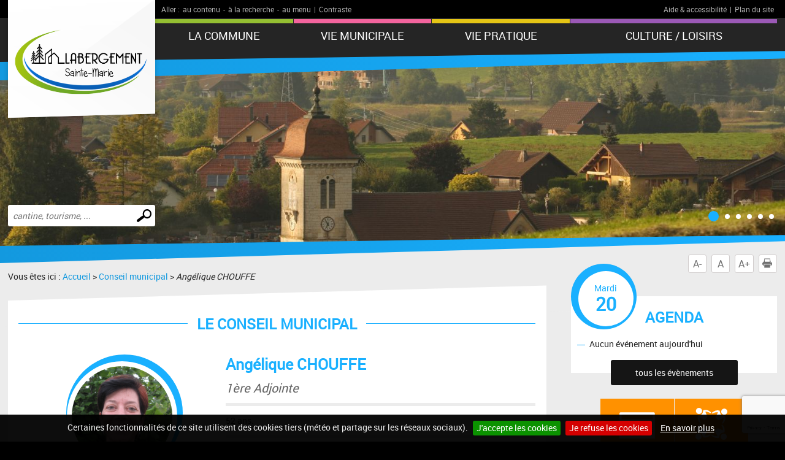

--- FILE ---
content_type: text/html; charset=UTF-8
request_url: https://www.labergement-sainte-marie.fr/cm-f336-.html
body_size: 4490
content:
<!DOCTYPE html>
<!--[if lte IE 7]> <html lang="fr" class="ie7 old-ie no-js"> <![endif]--> <!--[if (IE 8)&!(IEMobile)]> <html lang="fr" class="ie8 old-ie no-js"> <![endif]--> <!--[if gt IE 8]><!--> <html lang="fr" > <!--<![endif]-->
<head>
<meta http-equiv="Content-Type" content="text/html; charset=utf-8" />
<title>Labergement-Sainte-Marie : site de la commune</title>
<meta name="keywords" content="" />
<meta name="description" content="" />
<meta property="og:type" content="website" />
<meta property="og:title" content="Labergement-Sainte-Marie : site de la commune" />
<meta property="og:url" content="https://www.labergement-sainte-marie.fr/fiche-conseil-municipal.php" />
<meta property="og:description" content="" />
<meta name="twitter:card" content="summary_large_image" /><meta name="robots" content="index, follow, all" />
<meta name="viewport" content="width=device-width, initial-scale=1.0" />

<script type="text/javascript" src="js/jquery-2.1.4.min.js"></script>
<script type="text/javascript" src="mod_turbolead/tools/librairiejs/jqTurbolead/jqTurbolead.php"></script>
<script type="text/javascript" src="js/thickbox.min.js" ></script>
<script type="text/javascript" src="js/owl.carousel.min.js"></script>
<script type="text/javascript" src="js/jquery.dotdotdot.min.js"></script>
<script type="text/javascript" src="js/scrollToTop.min.js"></script>
<script type="text/javascript" src="js/jquery.validate.min.js"></script>
<script type="text/javascript" src="js/jquery.cookie.min.js"></script>
<script type="text/javascript" src="mod_turbolead/tools/librairiejs/jquery_cluetip/jquery.cluetip.min.js" ></script>
<script type="text/javascript" src="js/jquery.cookiebar.min.js" ></script>
<script type="text/javascript" src="js/script.min.js" ></script>
<script src='https://www.google.com/recaptcha/api.js?render=6Le10vcZAAAAAEH7GSFBGK7-fvxdFELdNiaL-Zvg'></script>

<link rel="stylesheet" type="text/css" href="css/normalize.min.css" />
<link rel="stylesheet" type="text/css" href="css/owl.carousel.min.css" />
<link rel="stylesheet" type="text/css" href="css/owl.transitions.min.css" />
<link rel="stylesheet"  type="text/css" href="css/thickbox.min.css" />
<link href="mod_turbolead/tools/librairiejs/jquery_cluetip/jquery.cluetip.css"  rel="stylesheet"  type="text/css"  />
<link rel="stylesheet" href="css/style.min.css" type="text/css" media="screen" />
<link href="css/style-print.min.css" rel="stylesheet" type="text/css" media="print" />

<link rel="alternate" type="application/rss+xml" title="RSS" href="https://www.labergement-sainte-marie.fr/flux-rss.php" />
<link rel="shortcut icon" href="favicon.ico" />
<script src="https://www.labergement-sainte-marie.fr/mod_turbolead/tools/librairiejs/pluginflash.js" type="text/javascript"></script>
<script src="https://www.labergement-sainte-marie.fr/js/custom-script.js" type="text/javascript"></script>
</head>
<body><div class="BodyContainer" >
	<header class="BodyHeader"  role="banner" >
		<div class="BodyHeader-top" >
			<div class="BodyHeader-nav" >
				<div class="AccessibilityBar">
    <div class="AccessibilityBar-content">
        <span class="AccessibilityBar-goto">Aller :</span><ul class="SkipNav">
            <li><a href="#MainContent">au contenu</a>-</li><!-- whitespace
    --><li><a href="#MainSearch">à la recherche</a>-</li><!-- whitespace
    --><li><a href="#MainNav">au menu</a>|</li>           
        </ul><ul class="ContrastNav">
            <li>
                <button id="ContrastButton" class="ContrastButton">Contraste</button>
            </li>        
        </ul>

        <ul class="HelpNav">
            <li><a href="accessibilite.php">Aide & accessibilité</a>|</li><!-- whitespace
    --><li><a href="plan-site.php">Plan du site</a></li>   
        </ul>
    </div>
</div> <p class="BodyHeader-logo Logo" >
	<a href="https://www.labergement-sainte-marie.fr"><img src="images/logo.png" alt="Labergement-Sainte-Marie"></a></p>

				<nav class="MainNav-content"  role="navigation" >
					<button id="ToggleMenu" class="ToggleMenu" aria-expanded="false" aria-controls="MainNav">
<span class="ToggleNav-txt visuallyhidden"><span class="change-txt">Afficher</span> le menu</span>
<span class="ToggleMenu-topBar icoBar"></span>
<span class="ToggleMenu-middleBar icoBar"></span>
<span class="ToggleMenu-bottomBar icoBar"></span>
</button><ul id="MainNav" class="MainNav-list"><li class="child MainNav-village"><a href="#">La Commune</a><ul><li><a href="https://www.labergement-sainte-marie.fr/situation-geographique.php">Situation géographique</a></li><li><a href="https://www.labergement-sainte-marie.fr/la-commune-en-chiffres.php">La commune en chiffres</a></li><li><a href="https://www.labergement-sainte-marie.fr/contacts.php">Contactez-nous</a></li><li><a href="https://www.labergement-sainte-marie.fr/mentions-legales-rgpd.php">Mentions légales / RGPD</a></li></ul></li><li class="child"><a href="#">Vie municipale</a><ul><li><a href="https://www.labergement-sainte-marie.fr/conseil-municipal.php">L'équipe municipale</a></li><li><a href="https://www.labergement-sainte-marie.fr/comptes-rendus.php">Comptes-rendus</a></li><li><a href="https://www.labergement-sainte-marie.fr/les-commissions.php">Les commissions</a></li><li><a href="https://www.labergement-sainte-marie.fr/bulletins-municipaux.php">Bulletins municipaux</a></li><li><a href="https://www.labergement-sainte-marie.fr/demarches-administratives.php">Démarches administratives</a></li><li><a href="https://www.labergement-sainte-marie.fr/recensement.php">Recensement à 16 ans</a></li><li><a href="https://www.labergement-sainte-marie.fr/journee-du-citoyen.php">Journée du citoyen</a></li><li class="child"><a href="https://www.labergement-sainte-marie.fr/urbanisme.php">Urbanisme</a><ul><li><a href="https://www.labergement-sainte-marie.fr/urbanisme.php">Informations et présentation</a></li><li><a href="https://www.labergement-sainte-marie.fr/demande-d-urbanisme-en-ligne.php">Demandes d'urbanisme en ligne</a></li></ul></li></ul></li><li class="child MainNav-praticalLife"><a href="#">Vie pratique</a><ul><li><a href="https://www.labergement-sainte-marie.fr/la-poste.php">La poste : agence communale</a></li><li><a href="https://www.labergement-sainte-marie.fr/numeros-utiles.php">Santé</a></li><li><a href="https://www.labergement-sainte-marie.fr/ecoles.php">Ecoles</a></li><li><a href="https://www.labergement-sainte-marie.fr/periscolaire.php">Périscolaire</a></li><li><a href="https://www.labergement-sainte-marie.fr/commerces.php">Commerces</a></li><li><a href="https://www.labergement-sainte-marie.fr/mission-locale.php">Mission Locale</a></li><li><a href="https://www.labergement-sainte-marie.fr/salles-municipales.php">Salles municipales</a></li><li><a href="https://www.labergement-sainte-marie.fr/dechetterie.php">Déchèterie</a></li><li><a href="https://www.labergement-sainte-marie.fr/bien-trier-ses-dechets.php">Bien trier ses déchets</a></li><li><a href="https://www.labergement-sainte-marie.fr/garde-d-enfants.php">Garde d'enfants</a></li></ul></li><li class="child MainNav-culture"><a href="#">Culture / Loisirs</a><ul><li><a href="https://www.labergement-sainte-marie.fr/associations.php">Associations</a></li><li><a href="https://www.labergement-sainte-marie.fr/la-maison-de-la-reserve.php">La Maison de la Réserve</a></li><li><a href="https://www.labergement-sainte-marie.fr/tourisme.php">Tourisme</a></li></ul></li></ul></nav>
			</div>
		</div>
		<button id="ToggleMainSearch" class="ToggleMainSearch" aria-expanded="false" aria-controls="MainSearch"><span class="ToggleMainSearch-txt visuallyhidden"><span class="change-txt">Afficher</span> le formulaire de recherche</span></button>
<form method="get" action="recherche.php" role="search" class="BodyHeader-mainSearch MainSearch" id="MainSearch" >
        <label for="web_keyword" class="visuallyhidden">Effectuer une recherche</label>
        <input id="web_keyword" name="web_keyword" value="" placeholder="cantine, tourisme, ..." type="search" class="MainSearch-keyword"><!-- whitespace
        --><input value="Chercher" title="Rechercher sur le site par mot clé" type="submit" class="MainSearch-submit">

</form>		<div class="BodyHeader-slideshow" >
			<div class="BannerSlideshow owl-carousel"  id="BannerSlideshow" >
						
			<div style="background-image:url(https://www.labergement-sainte-marie.fr/mod_turbolead/getvue.php/726_view.jpg?w=1500&h=1200&q=80)"></div>
			<div style="background-image:url(https://www.labergement-sainte-marie.fr/mod_turbolead/getvue.php/727_view.jpg?w=1500&h=1200&q=80)"></div>
			<div style="background-image:url(https://www.labergement-sainte-marie.fr/mod_turbolead/getvue.php/729_view.jpg?w=1500&h=1200&q=80)"></div>
			<div style="background-image:url(https://www.labergement-sainte-marie.fr/mod_turbolead/getvue.php/731_view.png?w=1500&h=1200&q=80)"></div>
			<div style="background-image:url(https://www.labergement-sainte-marie.fr/mod_turbolead/getvue.php/732_view.jpg?w=1500&h=1200&q=80)"></div>
			<div style="background-image:url(https://www.labergement-sainte-marie.fr/mod_turbolead/getvue.php/733_view.jpg?w=1500&h=1200&q=80)"></div>
	





</div>
		</div>
	</header>
	<div class="BodyContentLayout" >
		<div class="BodyContentLayout-inner" >
			<div class="BodyContent" >
				<ul class="ToolBox">
          <li><button id="DecreaseFontBtn" class="DecreaseFontBtn" type="button" title="Réduire le texte">A-</button></li><!-- whitespace
        --><li><button id="ResetFontBtn" class="ResetFontBtn" type="button" title="Taille du texte normale (activé)">A</button></li><!-- whitespace
        --><li><button id="IncreaseFontBtn" class="IncreaseFontBtn" type="button" title="Agrandir le texte">A+</button></li><!-- whitespace
        --><li><button id="PrintBtn" class="PrintBtn" type="button"><svg viewbox="0 0 512 512" xmlns="http://www.w3.org/2000/svg" role="presentation" aria-hidden="true">
                  <path d="m510 269c-11-65-81-84-81-84 0 0 0-40 0-56 0-9-17-11-17-11l-1-99-308 0 0 98c0 0-20 3-20 12 0 15 0 54 0 54 0 0-71 26-82 91-12 73 67 126 67 126l10 0 0-102 354-1 0 103 12 0c0 0 81-50 66-131z m-130-85l-253 0 0-138 253 0z m69 58l-26 0 0-26 26 0z m-348 84l308 0 0 167-308 0z"/>
                </svg> Imprimer</button></li>
</ul> <main class="MainContent"  id="MainContent" >
<p class="Breadcrumb" >
	Vous êtes ici : <a href="index.php" >Accueil</a>&nbsp;&gt;&nbsp;<span class="web_last"></span><a href="conseil-municipal.php">Conseil municipal</a> > <span class="web_last">Angélique CHOUFFE</span></p>
<div class="MainContent-main" >
	<div class="MainContent-inner" >
		<h1>
	Le conseil municipal</h1>
<article class="AnnuCardDetails municipalCouncil">    
<div class="AnnuCardDetails-infos">
<h2 class="AnnuCardDetails-title">Angélique CHOUFFE</h2>
<p class="AnnuCardDetails-subtitle">1ère Adjointe</p>
<p class="AnnuCardDetails-logo"><span>
	<img class="" alt="" src="https://www.labergement-sainte-marie.fr/mod_turbolead/getvue.php/238_view.png?w=180&amp;h=180&amp;q=80" />	
</span></p>
            
<div class="AnnuCardDetails-sep"></div>

<div class="AnnuCardDetails-desc">

<p>		52 ans.
 </p>

</div>
            
<div class="AnnuCardDetails-sep"></div>            
         
</div>
            
<address class="AnnuCardDetails-contact">          
     
</address>
</article>
		<div class="SocialSharingArea" >
			&nbsp;</div>
	</div>
</div>
</main>
<div class="Sidebar" >
	<div class="EventsBox">
<h2>Agenda</h2>
<time class="EventsBoxDay" datetime="2026-01-20"><span class="EventsBoxDay-inner">Mardi <span class="EventsBoxDay-num">20</span></span></time>

<ul class="EventsBox-list">
			<li>Aucun événement aujourd'hui</li>
	</ul>
<p class="EventsBox-more"><a href="agenda.php?date_agenda=2026-01" class="darkBtn">tous les évènements</a></p>
</div> <ul id="OneClicBox" class="OneClicBox"><li class="OneClicBox-cafeteria"><a href="https://www.labergement-sainte-marie.fr/actualites.php">Actualités</a></li><li class="OneClicBox-associations"><a href="https://www.labergement-sainte-marie.fr/associations.php">Associations</a></li><li class="OneClicBox-shop"><a href="https://www.labergement-sainte-marie.fr/commerces.php">Commerces</a></li><li class="OneClicBox-contributors"><a href="https://www.labergement-sainte-marie.fr/tourisme.php">Tourisme</a></li><li class="OneClicBox-renting"><a href="https://www.labergement-sainte-marie.fr/la-poste.php">Agence postale</a></li><li class="OneClicBox-newsletter"><a href="https://www.labergement-sainte-marie.fr/contacts.php">contacts</a></li></ul> <div class="MeteoBox">
<h2 class="h1"><span>Météo</span></h2>
<div class="MeteoBox-cookie">Vous devez <a href="cookies.php">accepter les cookies</a> pour voir la météo.</div>
</div></div>
<div class="clearfix" >
	&nbsp;</div>
</div>
		</div>
	</div>
	<footer class="BodyFooter"  role="contentinfo" >
		<div class="BodyFooter-content" >
			<address class="FooterAddress">
<strong>Mairie de Labergement-Sainte-Marie - 7 Grande rue, 25160 Labergement-Sainte-Marie</strong><br />
Le secrétariat de mairie est ouvert au public du lundi au samedi de 10h à 12h - les mardis et jeudis de 16h à 18h.<br />Tél. : 03 81 69 32 05</address> <ul class="FooterPics">
<li class="FooterPics-location"><img alt="" src="images/location.png" /> <span class="FooterPics-locationText">Département du Doubs (25)</span></li>		
		
			<li><img class="" alt="" src="https://www.labergement-sainte-marie.fr/mod_turbolead/getvue.php/172_view.png?w=243&amp;h=142&amp;q=80" /></li>
			<li><img class="" alt="" src="https://www.labergement-sainte-marie.fr/mod_turbolead/getvue.php/173_view.png?w=243&amp;h=142&amp;q=80" /></li>
			<li><img class="" alt="" src="https://www.labergement-sainte-marie.fr/mod_turbolead/getvue.php/176_view.png?w=243&amp;h=142&amp;q=80" /></li>
		
</ul>





 <ul id="FooterNav" class="FooterNav"><li><a href="https://www.labergement-sainte-marie.fr/" accesskey="1">Accueil</a></li><li><a href="https://www.labergement-sainte-marie.fr/contact.php" accesskey="7">Contact</a></li><li><a href="https://www.labergement-sainte-marie.fr/plan-site.php" accesskey="3">Plan du site</a></li><li><a href="https://www.labergement-sainte-marie.fr/mentions-legales.php" accesskey="8">Mentions légales</a></li><li><a href="https://www.labergement-sainte-marie.fr/accessibilite.php" accesskey="6">Accessibilité</a></li><li><a href="https://www.labergement-sainte-marie.fr/cookies.php">Cookies</a></li><li><a href="http://www.macommune.com" target="_blank">Site internet pour communes</a></li></ul></div>
	</footer>
</div>

<!-- Piwik -->
	<script type='text/javascript'>
	  var _paq = _paq || [];
   _paq.push([function() {
     var self = this;
     function getOriginalVisitorCookieTimeout() {
       var now = new Date(),
           nowTs = Math.round(now.getTime() / 1000),
           visitorInfo = self.getVisitorInfo();
       var createTs = parseInt(visitorInfo[2]);
       var cookieTimeout = 33696000; // 13 mois en secondes
       var originalTimeout = createTs + cookieTimeout - nowTs;
       return originalTimeout;
     }
     this.setVisitorCookieTimeout( getOriginalVisitorCookieTimeout() );
   }]);
	  _paq.push(['trackPageView']);
	  _paq.push(['enableLinkTracking']);
	  _paq.push(['appendToTrackingUrl', 'bots=1']);
	  (function() {
	    var u=(('https:' == document.location.protocol) ? 'https' : 'http') + '://piwik.logipro.com/piwik/';
	    _paq.push(['setTrackerUrl', u+'piwik.php']);
	    _paq.push(['setSiteId', 332]);
	    var d=document, g=d.createElement('script'), s=d.getElementsByTagName('script')[0]; g.type='text/javascript';
	    g.defer=true; g.async=true; g.src=u+'piwik.js'; s.parentNode.insertBefore(g,s);
	  })();
	</script>
	<noscript><p><img src='https://piwik.logipro.com/piwik/piwik.php?idsite=332&rec=1&bots=1' style='border:0;' alt='' /></p></noscript>
<!-- End Piwik Code -->

</body></html>

--- FILE ---
content_type: text/html; charset=utf-8
request_url: https://www.google.com/recaptcha/api2/anchor?ar=1&k=6Le10vcZAAAAAEH7GSFBGK7-fvxdFELdNiaL-Zvg&co=aHR0cHM6Ly93d3cubGFiZXJnZW1lbnQtc2FpbnRlLW1hcmllLmZyOjQ0Mw..&hl=en&v=PoyoqOPhxBO7pBk68S4YbpHZ&size=invisible&anchor-ms=20000&execute-ms=30000&cb=l98w2poelb7o
body_size: 48497
content:
<!DOCTYPE HTML><html dir="ltr" lang="en"><head><meta http-equiv="Content-Type" content="text/html; charset=UTF-8">
<meta http-equiv="X-UA-Compatible" content="IE=edge">
<title>reCAPTCHA</title>
<style type="text/css">
/* cyrillic-ext */
@font-face {
  font-family: 'Roboto';
  font-style: normal;
  font-weight: 400;
  font-stretch: 100%;
  src: url(//fonts.gstatic.com/s/roboto/v48/KFO7CnqEu92Fr1ME7kSn66aGLdTylUAMa3GUBHMdazTgWw.woff2) format('woff2');
  unicode-range: U+0460-052F, U+1C80-1C8A, U+20B4, U+2DE0-2DFF, U+A640-A69F, U+FE2E-FE2F;
}
/* cyrillic */
@font-face {
  font-family: 'Roboto';
  font-style: normal;
  font-weight: 400;
  font-stretch: 100%;
  src: url(//fonts.gstatic.com/s/roboto/v48/KFO7CnqEu92Fr1ME7kSn66aGLdTylUAMa3iUBHMdazTgWw.woff2) format('woff2');
  unicode-range: U+0301, U+0400-045F, U+0490-0491, U+04B0-04B1, U+2116;
}
/* greek-ext */
@font-face {
  font-family: 'Roboto';
  font-style: normal;
  font-weight: 400;
  font-stretch: 100%;
  src: url(//fonts.gstatic.com/s/roboto/v48/KFO7CnqEu92Fr1ME7kSn66aGLdTylUAMa3CUBHMdazTgWw.woff2) format('woff2');
  unicode-range: U+1F00-1FFF;
}
/* greek */
@font-face {
  font-family: 'Roboto';
  font-style: normal;
  font-weight: 400;
  font-stretch: 100%;
  src: url(//fonts.gstatic.com/s/roboto/v48/KFO7CnqEu92Fr1ME7kSn66aGLdTylUAMa3-UBHMdazTgWw.woff2) format('woff2');
  unicode-range: U+0370-0377, U+037A-037F, U+0384-038A, U+038C, U+038E-03A1, U+03A3-03FF;
}
/* math */
@font-face {
  font-family: 'Roboto';
  font-style: normal;
  font-weight: 400;
  font-stretch: 100%;
  src: url(//fonts.gstatic.com/s/roboto/v48/KFO7CnqEu92Fr1ME7kSn66aGLdTylUAMawCUBHMdazTgWw.woff2) format('woff2');
  unicode-range: U+0302-0303, U+0305, U+0307-0308, U+0310, U+0312, U+0315, U+031A, U+0326-0327, U+032C, U+032F-0330, U+0332-0333, U+0338, U+033A, U+0346, U+034D, U+0391-03A1, U+03A3-03A9, U+03B1-03C9, U+03D1, U+03D5-03D6, U+03F0-03F1, U+03F4-03F5, U+2016-2017, U+2034-2038, U+203C, U+2040, U+2043, U+2047, U+2050, U+2057, U+205F, U+2070-2071, U+2074-208E, U+2090-209C, U+20D0-20DC, U+20E1, U+20E5-20EF, U+2100-2112, U+2114-2115, U+2117-2121, U+2123-214F, U+2190, U+2192, U+2194-21AE, U+21B0-21E5, U+21F1-21F2, U+21F4-2211, U+2213-2214, U+2216-22FF, U+2308-230B, U+2310, U+2319, U+231C-2321, U+2336-237A, U+237C, U+2395, U+239B-23B7, U+23D0, U+23DC-23E1, U+2474-2475, U+25AF, U+25B3, U+25B7, U+25BD, U+25C1, U+25CA, U+25CC, U+25FB, U+266D-266F, U+27C0-27FF, U+2900-2AFF, U+2B0E-2B11, U+2B30-2B4C, U+2BFE, U+3030, U+FF5B, U+FF5D, U+1D400-1D7FF, U+1EE00-1EEFF;
}
/* symbols */
@font-face {
  font-family: 'Roboto';
  font-style: normal;
  font-weight: 400;
  font-stretch: 100%;
  src: url(//fonts.gstatic.com/s/roboto/v48/KFO7CnqEu92Fr1ME7kSn66aGLdTylUAMaxKUBHMdazTgWw.woff2) format('woff2');
  unicode-range: U+0001-000C, U+000E-001F, U+007F-009F, U+20DD-20E0, U+20E2-20E4, U+2150-218F, U+2190, U+2192, U+2194-2199, U+21AF, U+21E6-21F0, U+21F3, U+2218-2219, U+2299, U+22C4-22C6, U+2300-243F, U+2440-244A, U+2460-24FF, U+25A0-27BF, U+2800-28FF, U+2921-2922, U+2981, U+29BF, U+29EB, U+2B00-2BFF, U+4DC0-4DFF, U+FFF9-FFFB, U+10140-1018E, U+10190-1019C, U+101A0, U+101D0-101FD, U+102E0-102FB, U+10E60-10E7E, U+1D2C0-1D2D3, U+1D2E0-1D37F, U+1F000-1F0FF, U+1F100-1F1AD, U+1F1E6-1F1FF, U+1F30D-1F30F, U+1F315, U+1F31C, U+1F31E, U+1F320-1F32C, U+1F336, U+1F378, U+1F37D, U+1F382, U+1F393-1F39F, U+1F3A7-1F3A8, U+1F3AC-1F3AF, U+1F3C2, U+1F3C4-1F3C6, U+1F3CA-1F3CE, U+1F3D4-1F3E0, U+1F3ED, U+1F3F1-1F3F3, U+1F3F5-1F3F7, U+1F408, U+1F415, U+1F41F, U+1F426, U+1F43F, U+1F441-1F442, U+1F444, U+1F446-1F449, U+1F44C-1F44E, U+1F453, U+1F46A, U+1F47D, U+1F4A3, U+1F4B0, U+1F4B3, U+1F4B9, U+1F4BB, U+1F4BF, U+1F4C8-1F4CB, U+1F4D6, U+1F4DA, U+1F4DF, U+1F4E3-1F4E6, U+1F4EA-1F4ED, U+1F4F7, U+1F4F9-1F4FB, U+1F4FD-1F4FE, U+1F503, U+1F507-1F50B, U+1F50D, U+1F512-1F513, U+1F53E-1F54A, U+1F54F-1F5FA, U+1F610, U+1F650-1F67F, U+1F687, U+1F68D, U+1F691, U+1F694, U+1F698, U+1F6AD, U+1F6B2, U+1F6B9-1F6BA, U+1F6BC, U+1F6C6-1F6CF, U+1F6D3-1F6D7, U+1F6E0-1F6EA, U+1F6F0-1F6F3, U+1F6F7-1F6FC, U+1F700-1F7FF, U+1F800-1F80B, U+1F810-1F847, U+1F850-1F859, U+1F860-1F887, U+1F890-1F8AD, U+1F8B0-1F8BB, U+1F8C0-1F8C1, U+1F900-1F90B, U+1F93B, U+1F946, U+1F984, U+1F996, U+1F9E9, U+1FA00-1FA6F, U+1FA70-1FA7C, U+1FA80-1FA89, U+1FA8F-1FAC6, U+1FACE-1FADC, U+1FADF-1FAE9, U+1FAF0-1FAF8, U+1FB00-1FBFF;
}
/* vietnamese */
@font-face {
  font-family: 'Roboto';
  font-style: normal;
  font-weight: 400;
  font-stretch: 100%;
  src: url(//fonts.gstatic.com/s/roboto/v48/KFO7CnqEu92Fr1ME7kSn66aGLdTylUAMa3OUBHMdazTgWw.woff2) format('woff2');
  unicode-range: U+0102-0103, U+0110-0111, U+0128-0129, U+0168-0169, U+01A0-01A1, U+01AF-01B0, U+0300-0301, U+0303-0304, U+0308-0309, U+0323, U+0329, U+1EA0-1EF9, U+20AB;
}
/* latin-ext */
@font-face {
  font-family: 'Roboto';
  font-style: normal;
  font-weight: 400;
  font-stretch: 100%;
  src: url(//fonts.gstatic.com/s/roboto/v48/KFO7CnqEu92Fr1ME7kSn66aGLdTylUAMa3KUBHMdazTgWw.woff2) format('woff2');
  unicode-range: U+0100-02BA, U+02BD-02C5, U+02C7-02CC, U+02CE-02D7, U+02DD-02FF, U+0304, U+0308, U+0329, U+1D00-1DBF, U+1E00-1E9F, U+1EF2-1EFF, U+2020, U+20A0-20AB, U+20AD-20C0, U+2113, U+2C60-2C7F, U+A720-A7FF;
}
/* latin */
@font-face {
  font-family: 'Roboto';
  font-style: normal;
  font-weight: 400;
  font-stretch: 100%;
  src: url(//fonts.gstatic.com/s/roboto/v48/KFO7CnqEu92Fr1ME7kSn66aGLdTylUAMa3yUBHMdazQ.woff2) format('woff2');
  unicode-range: U+0000-00FF, U+0131, U+0152-0153, U+02BB-02BC, U+02C6, U+02DA, U+02DC, U+0304, U+0308, U+0329, U+2000-206F, U+20AC, U+2122, U+2191, U+2193, U+2212, U+2215, U+FEFF, U+FFFD;
}
/* cyrillic-ext */
@font-face {
  font-family: 'Roboto';
  font-style: normal;
  font-weight: 500;
  font-stretch: 100%;
  src: url(//fonts.gstatic.com/s/roboto/v48/KFO7CnqEu92Fr1ME7kSn66aGLdTylUAMa3GUBHMdazTgWw.woff2) format('woff2');
  unicode-range: U+0460-052F, U+1C80-1C8A, U+20B4, U+2DE0-2DFF, U+A640-A69F, U+FE2E-FE2F;
}
/* cyrillic */
@font-face {
  font-family: 'Roboto';
  font-style: normal;
  font-weight: 500;
  font-stretch: 100%;
  src: url(//fonts.gstatic.com/s/roboto/v48/KFO7CnqEu92Fr1ME7kSn66aGLdTylUAMa3iUBHMdazTgWw.woff2) format('woff2');
  unicode-range: U+0301, U+0400-045F, U+0490-0491, U+04B0-04B1, U+2116;
}
/* greek-ext */
@font-face {
  font-family: 'Roboto';
  font-style: normal;
  font-weight: 500;
  font-stretch: 100%;
  src: url(//fonts.gstatic.com/s/roboto/v48/KFO7CnqEu92Fr1ME7kSn66aGLdTylUAMa3CUBHMdazTgWw.woff2) format('woff2');
  unicode-range: U+1F00-1FFF;
}
/* greek */
@font-face {
  font-family: 'Roboto';
  font-style: normal;
  font-weight: 500;
  font-stretch: 100%;
  src: url(//fonts.gstatic.com/s/roboto/v48/KFO7CnqEu92Fr1ME7kSn66aGLdTylUAMa3-UBHMdazTgWw.woff2) format('woff2');
  unicode-range: U+0370-0377, U+037A-037F, U+0384-038A, U+038C, U+038E-03A1, U+03A3-03FF;
}
/* math */
@font-face {
  font-family: 'Roboto';
  font-style: normal;
  font-weight: 500;
  font-stretch: 100%;
  src: url(//fonts.gstatic.com/s/roboto/v48/KFO7CnqEu92Fr1ME7kSn66aGLdTylUAMawCUBHMdazTgWw.woff2) format('woff2');
  unicode-range: U+0302-0303, U+0305, U+0307-0308, U+0310, U+0312, U+0315, U+031A, U+0326-0327, U+032C, U+032F-0330, U+0332-0333, U+0338, U+033A, U+0346, U+034D, U+0391-03A1, U+03A3-03A9, U+03B1-03C9, U+03D1, U+03D5-03D6, U+03F0-03F1, U+03F4-03F5, U+2016-2017, U+2034-2038, U+203C, U+2040, U+2043, U+2047, U+2050, U+2057, U+205F, U+2070-2071, U+2074-208E, U+2090-209C, U+20D0-20DC, U+20E1, U+20E5-20EF, U+2100-2112, U+2114-2115, U+2117-2121, U+2123-214F, U+2190, U+2192, U+2194-21AE, U+21B0-21E5, U+21F1-21F2, U+21F4-2211, U+2213-2214, U+2216-22FF, U+2308-230B, U+2310, U+2319, U+231C-2321, U+2336-237A, U+237C, U+2395, U+239B-23B7, U+23D0, U+23DC-23E1, U+2474-2475, U+25AF, U+25B3, U+25B7, U+25BD, U+25C1, U+25CA, U+25CC, U+25FB, U+266D-266F, U+27C0-27FF, U+2900-2AFF, U+2B0E-2B11, U+2B30-2B4C, U+2BFE, U+3030, U+FF5B, U+FF5D, U+1D400-1D7FF, U+1EE00-1EEFF;
}
/* symbols */
@font-face {
  font-family: 'Roboto';
  font-style: normal;
  font-weight: 500;
  font-stretch: 100%;
  src: url(//fonts.gstatic.com/s/roboto/v48/KFO7CnqEu92Fr1ME7kSn66aGLdTylUAMaxKUBHMdazTgWw.woff2) format('woff2');
  unicode-range: U+0001-000C, U+000E-001F, U+007F-009F, U+20DD-20E0, U+20E2-20E4, U+2150-218F, U+2190, U+2192, U+2194-2199, U+21AF, U+21E6-21F0, U+21F3, U+2218-2219, U+2299, U+22C4-22C6, U+2300-243F, U+2440-244A, U+2460-24FF, U+25A0-27BF, U+2800-28FF, U+2921-2922, U+2981, U+29BF, U+29EB, U+2B00-2BFF, U+4DC0-4DFF, U+FFF9-FFFB, U+10140-1018E, U+10190-1019C, U+101A0, U+101D0-101FD, U+102E0-102FB, U+10E60-10E7E, U+1D2C0-1D2D3, U+1D2E0-1D37F, U+1F000-1F0FF, U+1F100-1F1AD, U+1F1E6-1F1FF, U+1F30D-1F30F, U+1F315, U+1F31C, U+1F31E, U+1F320-1F32C, U+1F336, U+1F378, U+1F37D, U+1F382, U+1F393-1F39F, U+1F3A7-1F3A8, U+1F3AC-1F3AF, U+1F3C2, U+1F3C4-1F3C6, U+1F3CA-1F3CE, U+1F3D4-1F3E0, U+1F3ED, U+1F3F1-1F3F3, U+1F3F5-1F3F7, U+1F408, U+1F415, U+1F41F, U+1F426, U+1F43F, U+1F441-1F442, U+1F444, U+1F446-1F449, U+1F44C-1F44E, U+1F453, U+1F46A, U+1F47D, U+1F4A3, U+1F4B0, U+1F4B3, U+1F4B9, U+1F4BB, U+1F4BF, U+1F4C8-1F4CB, U+1F4D6, U+1F4DA, U+1F4DF, U+1F4E3-1F4E6, U+1F4EA-1F4ED, U+1F4F7, U+1F4F9-1F4FB, U+1F4FD-1F4FE, U+1F503, U+1F507-1F50B, U+1F50D, U+1F512-1F513, U+1F53E-1F54A, U+1F54F-1F5FA, U+1F610, U+1F650-1F67F, U+1F687, U+1F68D, U+1F691, U+1F694, U+1F698, U+1F6AD, U+1F6B2, U+1F6B9-1F6BA, U+1F6BC, U+1F6C6-1F6CF, U+1F6D3-1F6D7, U+1F6E0-1F6EA, U+1F6F0-1F6F3, U+1F6F7-1F6FC, U+1F700-1F7FF, U+1F800-1F80B, U+1F810-1F847, U+1F850-1F859, U+1F860-1F887, U+1F890-1F8AD, U+1F8B0-1F8BB, U+1F8C0-1F8C1, U+1F900-1F90B, U+1F93B, U+1F946, U+1F984, U+1F996, U+1F9E9, U+1FA00-1FA6F, U+1FA70-1FA7C, U+1FA80-1FA89, U+1FA8F-1FAC6, U+1FACE-1FADC, U+1FADF-1FAE9, U+1FAF0-1FAF8, U+1FB00-1FBFF;
}
/* vietnamese */
@font-face {
  font-family: 'Roboto';
  font-style: normal;
  font-weight: 500;
  font-stretch: 100%;
  src: url(//fonts.gstatic.com/s/roboto/v48/KFO7CnqEu92Fr1ME7kSn66aGLdTylUAMa3OUBHMdazTgWw.woff2) format('woff2');
  unicode-range: U+0102-0103, U+0110-0111, U+0128-0129, U+0168-0169, U+01A0-01A1, U+01AF-01B0, U+0300-0301, U+0303-0304, U+0308-0309, U+0323, U+0329, U+1EA0-1EF9, U+20AB;
}
/* latin-ext */
@font-face {
  font-family: 'Roboto';
  font-style: normal;
  font-weight: 500;
  font-stretch: 100%;
  src: url(//fonts.gstatic.com/s/roboto/v48/KFO7CnqEu92Fr1ME7kSn66aGLdTylUAMa3KUBHMdazTgWw.woff2) format('woff2');
  unicode-range: U+0100-02BA, U+02BD-02C5, U+02C7-02CC, U+02CE-02D7, U+02DD-02FF, U+0304, U+0308, U+0329, U+1D00-1DBF, U+1E00-1E9F, U+1EF2-1EFF, U+2020, U+20A0-20AB, U+20AD-20C0, U+2113, U+2C60-2C7F, U+A720-A7FF;
}
/* latin */
@font-face {
  font-family: 'Roboto';
  font-style: normal;
  font-weight: 500;
  font-stretch: 100%;
  src: url(//fonts.gstatic.com/s/roboto/v48/KFO7CnqEu92Fr1ME7kSn66aGLdTylUAMa3yUBHMdazQ.woff2) format('woff2');
  unicode-range: U+0000-00FF, U+0131, U+0152-0153, U+02BB-02BC, U+02C6, U+02DA, U+02DC, U+0304, U+0308, U+0329, U+2000-206F, U+20AC, U+2122, U+2191, U+2193, U+2212, U+2215, U+FEFF, U+FFFD;
}
/* cyrillic-ext */
@font-face {
  font-family: 'Roboto';
  font-style: normal;
  font-weight: 900;
  font-stretch: 100%;
  src: url(//fonts.gstatic.com/s/roboto/v48/KFO7CnqEu92Fr1ME7kSn66aGLdTylUAMa3GUBHMdazTgWw.woff2) format('woff2');
  unicode-range: U+0460-052F, U+1C80-1C8A, U+20B4, U+2DE0-2DFF, U+A640-A69F, U+FE2E-FE2F;
}
/* cyrillic */
@font-face {
  font-family: 'Roboto';
  font-style: normal;
  font-weight: 900;
  font-stretch: 100%;
  src: url(//fonts.gstatic.com/s/roboto/v48/KFO7CnqEu92Fr1ME7kSn66aGLdTylUAMa3iUBHMdazTgWw.woff2) format('woff2');
  unicode-range: U+0301, U+0400-045F, U+0490-0491, U+04B0-04B1, U+2116;
}
/* greek-ext */
@font-face {
  font-family: 'Roboto';
  font-style: normal;
  font-weight: 900;
  font-stretch: 100%;
  src: url(//fonts.gstatic.com/s/roboto/v48/KFO7CnqEu92Fr1ME7kSn66aGLdTylUAMa3CUBHMdazTgWw.woff2) format('woff2');
  unicode-range: U+1F00-1FFF;
}
/* greek */
@font-face {
  font-family: 'Roboto';
  font-style: normal;
  font-weight: 900;
  font-stretch: 100%;
  src: url(//fonts.gstatic.com/s/roboto/v48/KFO7CnqEu92Fr1ME7kSn66aGLdTylUAMa3-UBHMdazTgWw.woff2) format('woff2');
  unicode-range: U+0370-0377, U+037A-037F, U+0384-038A, U+038C, U+038E-03A1, U+03A3-03FF;
}
/* math */
@font-face {
  font-family: 'Roboto';
  font-style: normal;
  font-weight: 900;
  font-stretch: 100%;
  src: url(//fonts.gstatic.com/s/roboto/v48/KFO7CnqEu92Fr1ME7kSn66aGLdTylUAMawCUBHMdazTgWw.woff2) format('woff2');
  unicode-range: U+0302-0303, U+0305, U+0307-0308, U+0310, U+0312, U+0315, U+031A, U+0326-0327, U+032C, U+032F-0330, U+0332-0333, U+0338, U+033A, U+0346, U+034D, U+0391-03A1, U+03A3-03A9, U+03B1-03C9, U+03D1, U+03D5-03D6, U+03F0-03F1, U+03F4-03F5, U+2016-2017, U+2034-2038, U+203C, U+2040, U+2043, U+2047, U+2050, U+2057, U+205F, U+2070-2071, U+2074-208E, U+2090-209C, U+20D0-20DC, U+20E1, U+20E5-20EF, U+2100-2112, U+2114-2115, U+2117-2121, U+2123-214F, U+2190, U+2192, U+2194-21AE, U+21B0-21E5, U+21F1-21F2, U+21F4-2211, U+2213-2214, U+2216-22FF, U+2308-230B, U+2310, U+2319, U+231C-2321, U+2336-237A, U+237C, U+2395, U+239B-23B7, U+23D0, U+23DC-23E1, U+2474-2475, U+25AF, U+25B3, U+25B7, U+25BD, U+25C1, U+25CA, U+25CC, U+25FB, U+266D-266F, U+27C0-27FF, U+2900-2AFF, U+2B0E-2B11, U+2B30-2B4C, U+2BFE, U+3030, U+FF5B, U+FF5D, U+1D400-1D7FF, U+1EE00-1EEFF;
}
/* symbols */
@font-face {
  font-family: 'Roboto';
  font-style: normal;
  font-weight: 900;
  font-stretch: 100%;
  src: url(//fonts.gstatic.com/s/roboto/v48/KFO7CnqEu92Fr1ME7kSn66aGLdTylUAMaxKUBHMdazTgWw.woff2) format('woff2');
  unicode-range: U+0001-000C, U+000E-001F, U+007F-009F, U+20DD-20E0, U+20E2-20E4, U+2150-218F, U+2190, U+2192, U+2194-2199, U+21AF, U+21E6-21F0, U+21F3, U+2218-2219, U+2299, U+22C4-22C6, U+2300-243F, U+2440-244A, U+2460-24FF, U+25A0-27BF, U+2800-28FF, U+2921-2922, U+2981, U+29BF, U+29EB, U+2B00-2BFF, U+4DC0-4DFF, U+FFF9-FFFB, U+10140-1018E, U+10190-1019C, U+101A0, U+101D0-101FD, U+102E0-102FB, U+10E60-10E7E, U+1D2C0-1D2D3, U+1D2E0-1D37F, U+1F000-1F0FF, U+1F100-1F1AD, U+1F1E6-1F1FF, U+1F30D-1F30F, U+1F315, U+1F31C, U+1F31E, U+1F320-1F32C, U+1F336, U+1F378, U+1F37D, U+1F382, U+1F393-1F39F, U+1F3A7-1F3A8, U+1F3AC-1F3AF, U+1F3C2, U+1F3C4-1F3C6, U+1F3CA-1F3CE, U+1F3D4-1F3E0, U+1F3ED, U+1F3F1-1F3F3, U+1F3F5-1F3F7, U+1F408, U+1F415, U+1F41F, U+1F426, U+1F43F, U+1F441-1F442, U+1F444, U+1F446-1F449, U+1F44C-1F44E, U+1F453, U+1F46A, U+1F47D, U+1F4A3, U+1F4B0, U+1F4B3, U+1F4B9, U+1F4BB, U+1F4BF, U+1F4C8-1F4CB, U+1F4D6, U+1F4DA, U+1F4DF, U+1F4E3-1F4E6, U+1F4EA-1F4ED, U+1F4F7, U+1F4F9-1F4FB, U+1F4FD-1F4FE, U+1F503, U+1F507-1F50B, U+1F50D, U+1F512-1F513, U+1F53E-1F54A, U+1F54F-1F5FA, U+1F610, U+1F650-1F67F, U+1F687, U+1F68D, U+1F691, U+1F694, U+1F698, U+1F6AD, U+1F6B2, U+1F6B9-1F6BA, U+1F6BC, U+1F6C6-1F6CF, U+1F6D3-1F6D7, U+1F6E0-1F6EA, U+1F6F0-1F6F3, U+1F6F7-1F6FC, U+1F700-1F7FF, U+1F800-1F80B, U+1F810-1F847, U+1F850-1F859, U+1F860-1F887, U+1F890-1F8AD, U+1F8B0-1F8BB, U+1F8C0-1F8C1, U+1F900-1F90B, U+1F93B, U+1F946, U+1F984, U+1F996, U+1F9E9, U+1FA00-1FA6F, U+1FA70-1FA7C, U+1FA80-1FA89, U+1FA8F-1FAC6, U+1FACE-1FADC, U+1FADF-1FAE9, U+1FAF0-1FAF8, U+1FB00-1FBFF;
}
/* vietnamese */
@font-face {
  font-family: 'Roboto';
  font-style: normal;
  font-weight: 900;
  font-stretch: 100%;
  src: url(//fonts.gstatic.com/s/roboto/v48/KFO7CnqEu92Fr1ME7kSn66aGLdTylUAMa3OUBHMdazTgWw.woff2) format('woff2');
  unicode-range: U+0102-0103, U+0110-0111, U+0128-0129, U+0168-0169, U+01A0-01A1, U+01AF-01B0, U+0300-0301, U+0303-0304, U+0308-0309, U+0323, U+0329, U+1EA0-1EF9, U+20AB;
}
/* latin-ext */
@font-face {
  font-family: 'Roboto';
  font-style: normal;
  font-weight: 900;
  font-stretch: 100%;
  src: url(//fonts.gstatic.com/s/roboto/v48/KFO7CnqEu92Fr1ME7kSn66aGLdTylUAMa3KUBHMdazTgWw.woff2) format('woff2');
  unicode-range: U+0100-02BA, U+02BD-02C5, U+02C7-02CC, U+02CE-02D7, U+02DD-02FF, U+0304, U+0308, U+0329, U+1D00-1DBF, U+1E00-1E9F, U+1EF2-1EFF, U+2020, U+20A0-20AB, U+20AD-20C0, U+2113, U+2C60-2C7F, U+A720-A7FF;
}
/* latin */
@font-face {
  font-family: 'Roboto';
  font-style: normal;
  font-weight: 900;
  font-stretch: 100%;
  src: url(//fonts.gstatic.com/s/roboto/v48/KFO7CnqEu92Fr1ME7kSn66aGLdTylUAMa3yUBHMdazQ.woff2) format('woff2');
  unicode-range: U+0000-00FF, U+0131, U+0152-0153, U+02BB-02BC, U+02C6, U+02DA, U+02DC, U+0304, U+0308, U+0329, U+2000-206F, U+20AC, U+2122, U+2191, U+2193, U+2212, U+2215, U+FEFF, U+FFFD;
}

</style>
<link rel="stylesheet" type="text/css" href="https://www.gstatic.com/recaptcha/releases/PoyoqOPhxBO7pBk68S4YbpHZ/styles__ltr.css">
<script nonce="tW236Fz3xwDrrb-23duj8A" type="text/javascript">window['__recaptcha_api'] = 'https://www.google.com/recaptcha/api2/';</script>
<script type="text/javascript" src="https://www.gstatic.com/recaptcha/releases/PoyoqOPhxBO7pBk68S4YbpHZ/recaptcha__en.js" nonce="tW236Fz3xwDrrb-23duj8A">
      
    </script></head>
<body><div id="rc-anchor-alert" class="rc-anchor-alert"></div>
<input type="hidden" id="recaptcha-token" value="[base64]">
<script type="text/javascript" nonce="tW236Fz3xwDrrb-23duj8A">
      recaptcha.anchor.Main.init("[\x22ainput\x22,[\x22bgdata\x22,\x22\x22,\[base64]/[base64]/UltIKytdPWE6KGE8MjA0OD9SW0grK109YT4+NnwxOTI6KChhJjY0NTEyKT09NTUyOTYmJnErMTxoLmxlbmd0aCYmKGguY2hhckNvZGVBdChxKzEpJjY0NTEyKT09NTYzMjA/[base64]/MjU1OlI/[base64]/[base64]/[base64]/[base64]/[base64]/[base64]/[base64]/[base64]/[base64]/[base64]\x22,\[base64]\x22,\x22w5R7w5fDqcKPwpMBXgLCl8KBwowkwoRSwq/ClsKyw5rDilZjazBPw7JFG0MVRCPDg8Kawqt4blNWc2sbwr3CnH3Dk3zDlj/Cpj/Do8KPQCoFw7fDpB1Uw4LCr8OYAhPDhcOXeMKTwqZ3SsKMw6pVOCbDvm7DnULDmlpXwoh/[base64]/DsmFVIcOVwoZiwo/DsxlRwpNVQ8OlUMKlwprCn8KBwrDCg188wqJiwqXCkMO6wqPDmX7Dk8OaBsK1wqzChhZSK2g8DgfCscKRwpllw6NawrE1CMKTPMKmwrfDjBXCmzk1w6xbJnHDucKEwqFoaEpXM8KVwpsqacOHQEdZw6ASwo9FGy3Ct8O1w5/CucOVNxxUw7XDj8KewpzDmgzDjGTDhGHCocODw4RKw7w0w6TDlQjCjhY5wq8nYhTDiMK7BCTDoMKlDzfCr8OEacKOSRzDjcKuw6HCjXQTM8O0w7HCsR85w75bwrjDgCoRw5o8QiNofcOvwrlDw5Aww40rA1V7w78+wqRoVGg/PcO0w6TDlkpew4l7bQgcY0/DvMKjw5VEe8OTCcOfMcORAsKGwrHChxcXw4nCkcKkDsKDw6F3CsOjXypSEEN3wrR0wrJWAMO7J37DtRwFFsOPwq/DmcKrw4g/[base64]/DoSUNezbCksO+w5xzw6p1wqxdwr9yQTbCsybDtsOYc8KKDMKbUBR8wrTCoXEmw63CiU3CisOfUcOWSC/[base64]/UEcDXw5xwrJ1BMONwqPDsMOKwqZqV8ORwqoYa8O8wrA2QsOLFFLCqMKAXxDDrcO9HlAkG8Kaw5xqfzF2GUrCp8OcEWUiFBDCp1Eow5/[base64]/Cs0c4w5LCtsKJRcKLw5TCncOCflfCscKATsKyMsK6w5J5AsONaV/CscKNCjrDo8OfwqHDh8KGGsKow4zDrG/Cm8OCT8KwwroxITjDmsOWE8Ogwqh8wpU9w5o1VsKbX29Qwrotw7QKOsK4w4TDqUYmZcOWaixBwr/[base64]/w7fCmsKqSsOpw4fDpcKowqvDj3MyAcOqwqXDk8Opw6sAPzQjbsO5w77DuDFZw5FVw73Dnkp/wo7DvWzCtMK0w5HDqcOtwqTChsKrc8OFC8K5fsOpw5xrwrtFw4BWw4/[base64]/DlMOswoVew6h0QsO3wrlUwr3Ckhp/GcOJw4LCvgxYwovCq8O1GDFEw4BmwpTDosK3wok7JsKuwrg+w7zDrMKUIMKdAcO9w7Y+AhTCh8O3w41qAQXDh2bChQRNw7TChkhvwoTCo8OrbMKPLzMEwrfDu8KGCXLDi8KHCk7Di2TDjjzDkSMvWsOTMMK3f8Oxw69Iw5wXwr/DocKVwo7CvzHCqsK1wrgNw7fDsF/DmEpqOw05QDrCnMOcwrsDGsO3wqNXwrJXwrQEacKiwrHCnMOxTTl1P8KRwpdfw5LChQppGMOQbFzCscO5HsKsXsOEw7ZCw4pAdsOVIcO9PcKPw53DrsKNwpnCmsOmCSrCisKqwrkPw5/[base64]/CgWfDh2zDr14cworCgcOiL0Y+w5IrworCksKQwrd9CMKLacKrw7w3woB+VMKaw6DCg8O1w4dzXcO7WUvCnz/DkcK6XG/Ci2JrAMKIwrIkw43DmcKsEDPDuwF6O8OVGMKANFgnw7YFNsOqFcOyaMO8wqdLwoZ/GMOXw5MlIwlvwqpDTsKvwrVbw6tow4bCiUR0K8Omwqgsw69Iw43ChMO0wobCmMOTZ8KnZwVhwrdjY8Ojwp/CrBLCvsOxwp/CpMOnFQHDgBXCo8KpXcOnJlUaL2cZw4nDnsOUw7Mfw5NZw7dTwo0yIlx8CUcBwq/Cg05HLMOrwp3Du8OlVSDCtMKcS1Z3wqRXE8KKwq3DqcKuw4pvLVswwrV1esKXDAPDgsKCwoUaw6nDisOzJ8KZHMO9Q8KPH8K5w5LDu8O8wrrCnTbDvcOsV8ODw6UQHGvCoF3CtcO+wrfCqMKXw5HDlkPCs8OuwokRYMKFZsKbXXAqw4l/w7dGUWAXVcOeW2TCpCvCqMOPFRfCjw3CiDkuT8KtwrTCgcOnwpVtwrgfw41oXMOCSMK+Z8KIwok2VMKawpoNHy3Cg8KGXMKVwqXChcOjMsKJAn3CrFh6wp5uU2LCjyw/BsKRwqHDp2jDlTFhDcOkaGXCngTCksO3L8OcwrDDgXUJLcOsEMKLwokiwrrCq1rDiRhkw63DgsKicsK0A8Ojw7x0w4QOVsOEGmwCw4w5KDTDgMKxw5l4RcOuw5TDt1tHCsOBwqjDo8OYwr7Dqw9BeMKoVMKOwpUWYlUVw6FAwpjDtMKkw689ESLDnh/DnMKXwpBtwp5gw7rCnGRdFcKtOBVtw7bDhFXDpsOow7J0wr3CjsOACW19RMOuwq3DucKpPcO1w6NLw4Mvw5VlGMO0w6PCrsO0w4vCusOAwo8xXcKwKjvCvRRKw6IIw4Z1WMKlFCwmOSzCrcK/cSxtB0lGwqYjwrjChjbDgWpewq9jKsOBHMK3wpULYcKBMms+wpbCnsKcdsOhwoPDo2NHBMOSw6LCmcOAXSnDtsOtWcOew6XDscKHCsOFfMOwwq/[base64]/DgXvDn8KrwqrDocKdwr5ybMOgwp/CtgsYw6HDj8KdVjnCgAoXJCXCnnDDmcOGw6lIfiHDhETDgMOZwrw1wp/DlVrDrwAAwrPCijvCncOqMWMnBEHCqyPDv8OewpfCt8KvT0zCrHvDpsOaTsOGw6nCpxxQw6EiIsOZbzEvVMOew7Z9worCi2ABSsKtUBlyw5nDksO/w5jDm8KvwrnCqcOxw6h1C8KGwrEuwpnDs8K2RUchw5PCmcOAwovCvMKUfcKlw5MJEGhuw6sVwoR0fWdmw6R5B8KjwrRREw3CuVxMEF/CqcK/w6TDuMO2w7pfOWzClivClGTChsOCASrCkiLCpMKmw5lmwo3DisKydMKywocSOQBZwonDscKFJxMjesKHWsOzKxHCj8KFwqY5MMO8JG08w7jCucKvVsOzw5/[base64]/fgrCkcOTSCoGwppaccOYw5kDdMOlKMK9wrHDv3zDicKUw4DDtjEzw53DtAHCocK7YMKzwobCoT1cw65BMsOHw69KL0fCjVdHKcOmw4jDtsO0w7TCgBpowowsJnvDiSPDqUjDkMOBSj0fw4bDgcOCw7/DrsKxwq/Cr8OKIFbChMKnw5HCsFYswqTChVPDusOAV8OEwrTCoMKAWRfCrEjCp8KzHcKGwrnCpmYkw6fCvMO/wr5uAsKIPE/[base64]/[base64]/[base64]/ChsKANsKkw7d3PsOCVDAGdMOnw7XDrcKKwrpJTzvDtMOUw7fCsUbDpQXCnnM3ZMOcT8O0w5PCi8Oqwr/DqHHDl8KTXMK/BUTDtcK4wq5WQUDDjR/DtMOORQpyw6Jcw6lRw614w6/Cp8O8R8Opw6jDpMOKVRNqwq4nw79GdsOcAldHwq5Uw63DoMOwI1tENsKQwrjDrcKYw7PCmwgFW8OdE8K/AiM/fjjCpFI0wq7DrcOhwpfDn8Kaw7bDk8OpwotxwqzCtA9ywqIlS0ZJScKpw7bDlDrCpgHCrjY9w6HCjcONB3/CoCY5a2zDq0fCtWNdwoFMw6HCnsK4wofDjA7Dg8K+w7jDqcODwp1zasOeE8KmTTt8JSEhQ8OgwpZlwrwgw5k8w6IrwrJ/w5gDwq7Di8OAEAFUwrU3egvDksKURMK/w43CtcOhGsOlS3rDoD/CpMOnYgDDhcOnwrLDrMK1PMOsfMOLYcK6QzDDocK/cxA1wo9KPcOSw5o/[base64]/DvDHCol0XwoLDicKcVhTDqUvCiMOSJGPDnl3CmMODHsOxTcKXw5PDhsOHw4g/w53CjMKOeRrCsWPCi3fCnBBUwoDDhxMAcHRUH8O1d8Oqw4PDrMKpDMOIw4s2KMKwwpHDmcKGwo3DvsKuwpnDqh3CoxXCkG9OIl7DvT3ChRLCjMORKsKiX1UgN1PDgsOKFVHDicO4w7HDvsOQLxoNwpnDpQ/Dt8Kiw55rw7htFMKqDMK0ccK8EgfDg0/CmsOYI2clw4Qqwq1kwpTCuWUTVlkSMMO2w65YRATCq8Kld8K6NMK6w5ZKw43DsyrChFjDlRjDkMKSKMOcI2lpOj1cYcOESMKjB8OxJTc9w5fChizDv8Owc8OWwqTCv8OIwpxaZsKaw5/ChR7CosKjwpnCkTIowpNGw5LDvcK0wrTCsj7Dnlsgw6jCgcKcw6BfwoLDnw44wobCuUp0KcOpHcOJw4dXw7ZpwozClsO/Njxxw7V8w5jCpVvDvlvDnU7Dgnopw4lgdMKqX37Dpz8SY1kBR8KNwoXDgTtDw7rDi8O8w7zDhEFZEVcWw6DDrFrDvUo5QC4cWMKhwqoxWMOMw6bDtisLGsOOwpDDqcKAccOSIcOjwp1ZdcOCIRQoasKyw73Cm8Khw7N/w5czHWvCnQzDosKMwqzDg8KlMTlVSWUNMWXDhVXCpmnDkk54wobCj23DpwfDg8KDw7cyw4UZNUkeJ8OIwrfDoS0iwrXDvTBOwrzCkHcnw75Qw4diw7ccwrTCt8OBO8OswrJbfi08w6bDqkfCisKvYHVbwovClBgTGcKcOAVjBURbOMKKwrfDusKKIMKOwofDjQ7Cmj/CoCwdw7zCvz7DoSjDp8OPZVoOwoPDnjHCjAzCtcKuTxVzUsOxw6txDzLDi8KIw7TCvsKXNcOFwrk3bC0ASWjChH/CksK1HcOKLGnCrkBHa8Kmwqpsw49fwqjDo8Ohw4zCmcOEG8OsYRDDicO1wpbCplI5wrsqeMKEw7hKRsKlMlHDlmnCvSo0KMK6dCDDvsKbwpzCmh7CowrCpsKTRUsDwrrCmSHCmHDCq2NwIMKSG8O8Y2zCpMKewrzDo8O5ZyLCrjAXDsOyDsKPwqgnw7LCkcO2L8K/w7bCuS/CuR3CtncMTMKOTDVsw7fCgQREacOZwr/Ch17DrT80woNuwrohK2vCrlDDi2TDjDDDl3DDoTzCksOwwqgPw4Jaw4TCkE0bwrp+wrvCk2/Ch8Ksw6/Dh8OJSsKiwqZvKkR2wqjCs8Oiw549w7TCs8OMOiLDuVPDpnbChsKmNMOHw7Q2w4VWwrRiwp4ow7wUwrzDm8OobMOgwqnDgMOnT8KaRMO4KsKEAMORw7bCpUoYw6E2wpUAwoDDj3vDuEvCgAvDgTTDgw7Cnj8FfEc/wonCrx/DksKDADAdNQPDtcKGdCLDqBjDujvCk8Kuw6fDgsK6BXzDuTEhwqI9w6d/[base64]/wpbDtx3Dl34JWMKYw7t8w4NtNyQbw7fDhsKTacKEXMKsw510wrbDoXjDg8KhPi7DogPCqsOmw55uPmbDuExHw7gRw4AZD2jDi8OAw4lnK1bCnsKQTzPDl0EXwqPDnmbCqU/DhjQmwrrDsQrDhAQ5IF9uwpjCvCvChcOCKBY1TcO1CwXCrMO5wrTCtRTCi8KuAHFrw7wVwql/UwDCnAPDq8OOw4YZw6DCpTvDvjwkwrvChjYeDDkQw5k2wozDqsK2w4wsw5IfesOCdyIDAQ12UFvCjcKqw4I9woQ3w7TDu8K0a8KbecK4EHzCvm/DscO8agImTltRw6d3NmHDmsKpTsKwwqrCu2XCk8KYwp/DvsKNwpbCqDvChsKwDn3DhMOewr3CqsK2wqnDgsKxYFTCsFLDtcKXw5LCgcO2HMKUw5LDphknCC5FaMOOehBlV8OyRMOvChkowr7Ck8OPMcKtR0pmwprDo0wRwosHCsKrwp/Ck3M2w5N6DsKww5nClsOMw4vCl8KID8ObdghZUiLDpMOtwrk2wrtUE0Qtw53Ct2XDssKGwozCtcOQwr7Dn8OQwoQPXsKxaQ/Cq0HDu8OYwoFrLcKhO1TCqQjDisO3w6jDosKfQAPChcKnLQ/CmHQxdsOGwobDs8Kvw7tUIhNVbn7CkMKpw44DdsO1MmjDrsK6TkLDtcO2w79uccKHHMKPZsKAJcK0wpxBwo/CoiUFwqMew7rDng9Pw7zCsHhBwqfDrGJlPsORwrFjwqXDkFDChUYQwqPCusO6w7DCgsKbw7FbAi5BXUbDsAVWTsKwS1fDrsKmSyFeXsODwoE/ATQ+ecOXwprDsR/Co8OwRsOAKcOcPsKnw5RUTA8Pfy8dTwZZwofDrE4tDQBBw6Ntw51Fw6DDl3lzaToKC3TCmcKMw4JyDiAWDMKRwqbDsC3Dn8OGJlTDogV0GxJBwoLCjxsuwro4ZkLDt8OSwrXClzrCgS/Dtikzw4zDmcKSw78/w6xKMk7Dp8KLw5jDicOiacKdGsO/w4RHwostSRzCkcKMwrXCiHMxY3jCmMOef8KSw6Ntw7jCr2FtMsOuLcKsOEPCnxIvEm/DokzDocO6wrsST8KyQMKzw4A5AMKkH8OLw5nCn0HCl8ObwrMjccOTazcgKsOOw6bCoMO4w5vCnF4Kw7tmwp3CiVcANG5ew4jCh3/Dl1AUcwMFKB9Ew7bDlT0nDhcJecKmw6d9w7nCsMOSTsK/[base64]/aMKkDsKMM3IEwpsVwqslMhXCnQ1Rw57CpzrCn3FPwoPDnzbCv1gew4LDu2Ecw5gMw7XCpjrDqj4swp7CpD1OLXBrdF/DiSM+D8OkTUDCisOeXsO0wrJhEsO3wqTCisOfw7bCuB/ChWoGYjgyBXo+wqLDjxNBSibCqHRWwozCrMO4w6RIMMOlwo3DuHxyC8K+IW7CmXPClR0qw4bCl8O9NQR4wprDkRXDocKOGMKRw4NKwp4dw4peSMOZFcO/w43DnMKrSSV7wobCn8K6wqcLKMOUwqHCll7CnsOIw5JPw4rDtsOOwr7CvcKTw4zDm8KWwpdWw4vCrMK/b2glfsK2wqTDusOvw5YLGCgzwqNbf0PCuDfDmcOVw5jCpsKyVcKnbwbDlGk0wocrw7NVw5/CjCfDo8OSYD7DvkXDocKnw6zDnRjDiRrClcO3wr1cCzPCrksQwppCw71Yw7hHMMKMVF5fw6fCgMOTw5DCvyjDkQDCrkHDlkXCpzgiUsOEU0lVBsKDwqHDlyY7w6zChxbDgMKhE8KRM3DDrMKww6DCmSXDrBg5w7LCjgIMfRNNwrpQJMOzHMKgw7PCnH/[base64]/w5nClsKlwrPCpMOSwqApexjDo2wyw6nCk8KdeQ9ow4BQw7JTw6fCpMKpw6vDqcOAbDpRwpEMwqVCYRLCjMKJw5MBw75OwoplTDzDoMKrLisFAz/CrMKCJMOmwrbDvsOQf8Kgw5ILE8KMwocYwprCgcK3ZmNuwoUHw5xnwrM6w6jDucKSf8KXwo9wVSnCvUsrw5QSIzcnw64Iw7PDr8OPwoDDo8Kmw74hwqJVMk/DhsKNwprCqnnCvMOlKMKiw5/CmsOtecKmFsOmfCjDvsK9bVjDmcKjPMKDcELCtcOENMOnw45fAsKYw7HCpC5GwrsfPS0UwqDDhlvDv8O/wq/DvsKzGS1hw5rDrcKYwrLComfDpyRgwo1jaMOYbMOPw5XCgsKEwqDCgETCu8O9acKODMKgwpvDtDVpVEB5e8KJY8KGH8KKwpHCjMOJw6oxw6Bzw7XCmAcaw4vCgUXDiHPCkUDCvX0iw4XDhcKqFcOKwoNjRzk/wrzCgMOkBWvCsVZUwpMww6FSCMK/XxEdQcK8aWfCjBQmwpInwqPDuMOxV8KwEMOBwohfw5/ClcK9UsKIU8KhTMK6P2UkwpjCusOcKgLCtHfDosKAfHMDcRE3AhzDnMOyNcOEw792NMK8w7hqMlDCmAfChl7CgEbCs8OATjnDucOCE8Kvw4YjY8KMOgrDssKgMjwlcMK9OjJEwppqRsKyVAfDsMO2woHCthM2WMK8ezccwrgJw5/CscOZBsKEYsOWw7pwwoHDjcKjw4nDkFM/G8OdwopGwrXDqmQmw6HDsTvCqMKrwoU7w5XDtQzDqx1Dw7RzaMKPwqDCgWvDvMO5wrDDq8OzwrEKL8O+wo1iN8KnbMO0UcOVwq7CqDROw5kLfUUxVG4HTm7DuMO7LlvDnMKvIMK0w6TCqybDhMKWSR8/[base64]/CszrDr8KbRcKfEMKiMsK4AVbCuXdqwrDCvE51IFMEcxvCklnDtS/Cs8KLF1l8wptawoxxw6HCuMOjRkkzw5jChcKgw6HDr8K3wonCjsOhb0/[base64]/CMKiw6A7G0fCnXfDlsKywozDhMOqS8Knw5bDt8Kvw5N9JcKVC8Oiw6ECwoJ0w5YHwpkjwpXDlsOrw7fDq2lEGsK/[base64]/DqgbDpw96FUDDmFfCozgnKXPDjS/CnsKXwoHCgsKOw4NURsOgBMOnw6fDux3CvA/CrCjDhifDhHjCiMOyw788wr1sw6xrQSfCi8Obw4fDmMKmw4PCnETDmcK7w5t+NQ4ewoI7w5sxYi/CtcOCw5AEw6hUMjvCr8KLXsK4ZHYhwrFzHQnChcKPwqfDosOdYlvClRvCjsOeUcKrGMKxw6vCrsKdXkJhwpnCjMOLD8KBNmrDplzCkcKAw7tLB2HDhz/CgMOZw6rDphMGQMOPw7MCw5wNwr0AZBZjCBUUw6/DhR4sJ8ORwrJew54+w6vCncKcw4jDt1ELwr5WwqobQhF9w6NWw4cAwrLDgEoKw5XCscK+w5lxdcOMRsK2wowTwrvCqRzDs8KJw7PDpcKtwq06YsOqwroQcMOHwpjDqMKuwodPQsK4wrJtwonDsSvCucKfwpkSOcK+VSU5woXCmcKIOsKVWG9lQMOmw7N/X8K1J8KuwrI5dCcKaMKmL8OIwoogJcONcsK0w6sJw4XCgzbDiMO2wo/DknbDpsKyCVPCn8OhC8KuJsORw6zDrTxEJMOuwpLDtMKrNcOWw7wDwoLCuksSwpkkMsKkwrDCjsKvRMORXDnCrHlPKhlOdA/CvTbCscKFfXgVwpnDlFp/w6HDpMKEwqXDp8O7PG/CtTPDkA/DsWoUNMOAMzUgwqjClMOVA8OHOGQOVcKDw4AUw5/[base64]/w4wGVcKyYcKJdMO2eyXClcOtw7Zhw7nDq8OZw6PDg8OOVy7DtcKcBMOeLMKvLX3DviPDksOvw7vCnsKow6c9wqHCp8Otw6PCv8K8eSNbSsKQw4VUwpDDn1F7YH/DuEwWacO/w4jDsMKFw6QVXsKCFsOxYMOcw4TDsR1AA8O3w6fDkkfDt8OjQXcuwoLDpQwgQMKxRkDDrMK2w4Fhw5FpwrHDqEJ+w7LDjsK0w5jDtEsxwrTDsMOAW1Vkw5fDo8KNWMKpw5NOYUBRw6cAwobDlmskwoHCqxd/R2HDvQ/CgTXCnMKACMOvwp8tdj/CgxbDswLCtkXDpkA+w7RrwqJVw7PCpQzDtzPCkcOUeUTCoVXDr8KSDMOfCydKSHnCmk1twqnClMOqwrnCiMK/woPCsjHCo2zDl0DDkDnDk8KsXcKSwosYwpFpbFJ6wq3CiVIfw6Y0DGFsw5QwBsKKFyrCnFFRwoA1asKgDMKVwrsHwr/[base64]/DjsKpwrNHwqA6wqnCr3IpbBTDrMKpWsKDw6cfUMOPdsKLZhXDpsO3Mh8owp/Dj8Krd8O9TUfDiRfCs8OVasK3A8OuX8OswpUTw7zDj1ZQw7U4VcOKw5PDhMOxRRs9w5XDmsK7fMKWU0s5wp1kLsOlwpduIsKUNMOgwpxVw7jCpl1bPMKpFMK0LEnDoMOJRsOKw4rCohJVGmxGGGAyWBUhw4TDlwFVOMOMw4fDv8KYw4/CqMO8OsOmwoDDmcOsw5vDqjVgasO/[base64]/[base64]/ZFEzRATCjMKlwrLDtGt0wrcONUEuKmNjw4d8DDF8w5hvw7YYVztaw7HDssKTw7HCmsK3wpN0CsOAw7TCnsOdGkTDqEXCrMOEBMOAJcO6wrXDgMKqSFxufHXChFIzEsOkVMKlTGA7fEkTwqhQwp/CiMKwTSApDcK5woDDhsKACsODwoDDjsKnBl/[base64]/MMO6S8O3Nz7Dt8KZTMK9ZV9awpYdw6LDpHvCjsO9wrFTw6ERcUpcw5nDiMOOw7nDuMOXwpfDscKVw4w2w5tNJ8KqE8OTw53DrsOkw7PCj8OXw5QFw67DjHQNbzV2WMK3w6EpwpPDqHPDoCHDgMOfwpDCtA/Cp8OHw4ZQw6/DtlTDgCU9w79VI8KFcMK6flTDrMKvwrgLecKUXQ88QsK6woxgw7vCpljDocOAw4I9AnwIw6saVU5mw6J5fMOdcmXDocOwYU7Cj8OJHsO1LwvCil/[base64]/Dig0aw5vCqSVcT8O1f8K/GsOqCsO7ZWLDsS4Rw7XCu2fDmztVGMKIwoo1w4/DpcOdQcKPNmTDj8K3aMOySMO5w6DDksO3JQlEc8O2w67Crn7ClCAfwp0wFcK7woLCtsOlAgIGKMOcw6fDsyw3VsK3wqDCjV3DrMOCw7JxfXdjwp/DlDXCmMO7w70OwqbDkMKQwrLDhGRycXbCnMK7NcKuwqTDscK6wp9uwojCrcOqMHbDmMKnUzbCosK5KQXCrgXCmsO4fznCsD7Ds8KJw41gJ8OIQcKcccKJAgHCo8O1bsOgBsOFccK6wq/DqcO4VjJxw43DjMO0TUPDtcOfIcKHfsO+woh1w516L8KMw5TDmMOtYcOsBQXCtW/Cg8OHw6kgwoBaw6tVw4DCk1/[base64]/Cp2pNJ8OUOsOVw7zCgMKePcOUQ8KSwpPDvsOFwqHDoMOwIyh3w4VXwpA/NMOKLcOOScOkw6JmHsKdD1PConnDksKMwr4NT3DChjzDt8K6YMOEW8OWO8OKw4F5LsKDbz46ZjXDiGDDm8Klw4tCE0TDrmdxcA4+SzcxDcO9wrjCn8OBT8K5bXxuTE/Cu8KwcsKuOMOfwoklasKvwrA8IcO9wpJyElgUPlksTE4CWcOXA1/CkGvCjwNNw5FTwpXDksKsBU03w4MaZcK2woTCgsKYw6zChMO6w7fDlMOsWsOywrhowpbCqUzDnMKObMOVbMO7eyjDomZgw5YTcsO5wo/DqH1cwrxFHMKOAQTDl8Opw4FAwqfCon5Zw6/CtEFcw4LDhBQwwqoSw4xhIH3CrMOhDcOuw48owqLCtMKnw4nDmGrDhMOpUcKPw7bDqsKhWMO5w7bCgGnDgcOoH1nDpk09dMOiwqvCpMKhMBRKw6VbwosNFmcRQcOPwp/DksKswrLCtk3ChMOaw4ttJzjCucKEe8KCwoXDqx46wojCssOdwqsGBcOvwoVrc8K3OzrCgsOhIhjDik3ClC3DsTnDhMOHwpcgwrLDsg9hHiNtw4nDg1HCqh9GPEkaCsKRVMKgTCnDsMOZYUEtUQfDg1/DkMO7w447wrDDsMOmwr0ZwqJqwrnCvwfCrcKKc0nCqGfCmFEAw6PDiMKWw4pze8KcwpPCpVMbwqTCi8KiwoZUw4TCiHQ2NMOBX3vDkcKtH8KIw48Sw51uB2nCucKsGxHClXFgwo44YMOpwofDmX7CqMOpwoQJw7XDtTxpwpQFwqvCpBrDvlzDj8KXw43CnzHDpMKZwo/[base64]/CnMKTd0xVw53CtjUNwpfDolMgw4zDhMKGe8KAwpdXw58KAsOGPhzCr8K6RcO8OXHDhSYVByh9Z2DDulE4GXXDgMOZEXxnw55cwpMGXEp2JcK2wr/DuRDDgsOdeDDDvMKxCmhLwpMMw643W8KuV8Kiwrw9wobDqsOBwpwvw7t6wpsyRjrDl0vDpcK6KEUqw6fCpjHCkcKtwqQhIMOSw6DCum8wV8KaOnXCt8O6UsOMw5R+w6VRw6tsw4QiHcOQWD01wpV2w5/CnsOQSHsYwpvCunQ6H8K6w4fCqsOZw7BHEFHDmcKiXcOeQCXCkxTCiF/Ct8KCTjLChA7DsUXCvsKgw5fCtH0rUVYmS3EDdsKmO8K7w6TCvzjDuENQwpvCsktsY17DsQnCj8OGwrjDhjUYOMOiw6lRw7Nswr3DgsKFw7YcdcK1LTIxw4Fhw5zCl8KSdzcfISQGw6B4wqIFwqbCimbCt8K1woguIsKWwo7Cjk/[base64]/Dm0V8dsKfI1fCpizClMKaPMOZKy7DssOhecK4GsKmw53Dmj80BgnDtG0xw794woTDo8KBX8KzD8KVOsOow7fDs8OTwq4lwrAhwq3CuV7CrT4/QGVdwpwPw6nCnT15cFJtTwdBwrVoLV1KAMO3w5LCmwbCulQNMMOuw6Anw4ACw7nCucOwwoERd3PDjMKbIW7Cv3lWwr5wwqbCpMKMXcKpwrVvworCoBlvK8KjwpvDlVvCk0fDgsODwokQwq9iKAxKwq/DhsOnw6XDsyIpw4/[base64]/eRsGw7EkwroDMcODLcKvMAHDv8KIVH/DjcOxIH7DiMOED3leGDIVe8KMwoMuT3ZrwqkvISjCsHsjBCZAb18QXjjDrMKGwobCosOuVcO/IzDCoAHDuMO4RMK/w63DtTYJLgsFw4HDrsOqb0bDksKewodOXMOkw7gAwonCq1fCusOieQZ8Nih6bsKXXiYxw5PCjATDu3bCm03Cj8Kyw57Dpk9XUEgAwqHDjldBwq9Xw7ojF8OQRADDkMK7WcOlwrRSacOJw6bCn8KLWT/[base64]/[base64]/DsBfDqG/Dt8KcbMKxwp7ClsKrQsKHwrHCjwR4w7YPE8ORwowrwpNmw5fCiMOmO8KCwoRGwqxaWBvDpsOQwpjDsEVdwqDCncK7TcOdwrIFw5rDnH7DksO3w7nCiMKEci/DqAPCi8Ogw6wUw7XDpMK9wocTw70cMSLDvkPCrQTDosO4P8Oyw5klBTjDtMOlw7RMLD/DgMKVw6nDsHvCgcOfw7bDmcOfUUpSVcKYKwbCqMOKw5A0HMKTw45hwp0Sw6bCtMOpDUvCmsKcQAIAQsKTw7pwcHBPOnXCsnLDh18Lwo53wph1BAYfVsOxwqp5UwPDlQ3Cr0QIw452fwnClcOLCF/Dq8K2RlTDrMKZwqswUERzcEEHIR/Ck8K2w53CuFnDr8ORY8OpwpkXwokFUsOXwp1awpDCh8KHGMK0w7VDwqtKV8KmPsOxw6krNcKRE8O8wpd3woUoVnNjWE95eMKOwpTDsC3CpWEODELDpsKLwpzDmMKwwoDChsKrchABw4ovWsOVCEHDosKnw4lkw7vClcOfXsOnwq/ConAPwpjCsMKyw5dZLUlIwpHDh8KhZShaRi7DsMOQwpPDqzBSMcK9wpPDu8OiwrrChcKBMELDm1XDt8O7MMOow6B+X0wnczHDukVjwp/DrWxyXMOHwpbCi8OyUTkTwoIbwoTDtwbDgXAhwrM8WsOKDAt5w4/Dj1/CnQR7fGHChAFCVcKhFMO0w4HDgF0Rw79UTMOpw63DkcKfWMK5w5bDusO5w7UUw78eEsKKwq7Dt8KHPy1/ZMOjTMOlOcOhwpovQ2t9w4w+w4ocX3sxORbCqXU8BcKtUl0/LWsRw5hzH8K3w7HDgsOIJj9Tw6BJJMO+HMOOwr1+WHXCnjYxXcKQJyjDpcOLS8OGwooBf8Ksw6/[base64]/Dk8K7Y8Ozw7jDoC7DiFcHfWjDkgMURVxgw5LDnxPDkxHDoXXCi8Onwq3DusOBNMOeC8OdwqZraXFtYcOHw5fDvMOpYMO4cElyL8KMw61Xw6PCsUAbwrHDncOWwpYWwrtGw4PCuATDuGLDgB/CncKzEsOSdxtFwo/[base64]/CrzNQw4HDgn4pXjzDocKNM2d1w7p6wpEAw6XCuQ9jworDmMKCDywDQBZIw5Zfwo/DhVMdU8OQCn0Mw4HCi8KVRsO7GSfCg8KPBsKXwoDDkcOFF29veFMfw5/CrwlMwrzCjcOowrnCs8OsQCTDqEsvAWw5wpDDsMKXehtFwpLChsKIdkIVQMKrEBsZw5wDwpAULMKAw4QwwrXCgiTCisKMAsOLDwc5BVotZsOlw7YVcsOlwqUEwqANYAEXwp/DsEluwqnDtn7DkcK1McKkwqdQTcKdLMOxf8OZwobCgWpHwqPDucO1w4Ybw4HDlsKRw6DCh1/[base64]/[base64]/CnMO0TsKzIxp9wrvCpAzDhAvDncKlw5PDucKnfF57O8Kow4JHRmpcwqDDtX8zVMKIw6fCkMK9GUfDiSlkAz/CugHDm8K/wq3DrCXDlcKuwrTCl2/CpWHCsVk3HMOyS1tjFHnCknxqaVNbwpbDo8O7EVRXeyPCnMOdwrozJRIWBR/[base64]/w61/[base64]/w6RzZsKWwrfDm8ONw6JFwoMMwoM+eUMBKsOxwoU7O8KqwprDpcKIw5h3OcOwPRdWwpYHWsOkw6/CqDVywqLDiF1Qwoccwp7Cq8OiwpDCocOxw53DrAg3wqXCkzI0dA3Cm8Kww6kbEk0rNGnCjiTCjGJ5wq1lwrnDi3sCwprCqzjDv3rCisKfWwjDp23DtRY+KCjCr8KvUUNLw6fDpwrDjxTDnXFyw5rDrsO2woTDshBnw4YDQ8OOKcOHw7nCrMOvUsKqa8O3wo/CusK/DMOMGcOmPcO3wq3CnMKdw60Mwq3DiXw1w6hfw6M/w7w2w43DiBrDiULDqcKRwrrDg0RKwrPCu8OcfzQ8wrjDhznDlBnDlWHDmlZiwrUTw41Ww7sMEgRqRnpCCsKtJsO/wqBVw6bChwowdRU4woTCkcOQDcKEemUBw7vDg8KFw7vChcO1wp13wr/DmMKpNsOnw63CtMOoNRQgw7rDlzHCtiTCi3fClyvCr3vCiXoZUU8awpNZwr3DrlE5wobCpsOqwpLDksO6wrs/wpEUG8OBwrp/NkIFw7Z/fsOHwqd4w7M8KXhMw6ZddQfCnMOEJmJ+w7jDpibCo8KHw5LCv8OuworCmMKrQMOaBsKRwrMbdTxvcn/CmcK9a8KIHMKhCcOzwoLCnBbDnRbDr1BFTGZyB8KwACXCsATDsFPDnsOCOMOcNMODwpcSVA/[base64]/CnMOkwrLCvsOCWcK/LDvClRtawrfCusOawqHDh8KuABbClnIfwqvCg8OAw49nZTzCthYPw6JQwrfDnAFlesOyQBLDk8K9woJiMSFGc8K1wrpWw4nChcO/[base64]/[base64]/Cr8OuEcOUTXt1PsOgwqFnwpXDviDDr3M4wqjClMO6LMOsE1XDoC4rw4tyw7bDqMKRSQDChUdmTsO1wqrDrMO9bcKvw6vCunnDkwtRc8KAby1RX8KMVcKYw4kew7cPwpHCm8Kfw5DCsVoXw5zCpXxgF8OmwoUeL8K4MQQHRMOQw7jDo8K3w4vCtVbCkMK+wovDlwTDul/DjBPDlsK4DFTDpHbCv1fDtgBxwrQsw5BywpXDvgYzw7fCl2pXw6nDmxTCnmXCnjzDlMK9w4Y4wrnDosOUNjDCgC7DhBpKFF3DrcO8wrLCmMOcNcKAw7sXw4PDhnoLw7XCuj1/O8KSw6HCqMKpGcKGwr4JwoTClMOLQsKGwq/CiC/CmsOdEX1YBSdYw6zCjkbCocKewrArw4PCp8KHwpPDo8Kqw60JFy4YwrwHwrJ/KAsPecKABnrCuS96esOcwqQXw4URwqPCkh7CvMKeelrDgsKBwoM7w65uBsKrw7rCkSYuO8OJwosYalvCi1VFwoXDhhXDtsKpP8KYFMKgEcOsw5IcwrrDpsO1PsOew5LCqcOBYiYHwpg4w77Dj8OTbcKqwr04wr/Ds8K2wpcaS2fCtsKCQcOYNMK0N3hNwqYobllrw6nDkcK9wqI6dsKiKcKJIcOwwpnCpHzCvTQgw4fDksOrwozDqnrCuzQawpQZG0TCtQ4pXcOlw48Pw4fDu8KDPTs2X8KXLsOgw4vCg8Knw6fCgcKrMX/[base64]/DjsKJKGY0w6R2w5JqQ8O5ZyHDpcK5UgDDiMOvcEXDhAPDusK6X8K4PFsKwp/Dqkouw5Ylwr4HwrvCuS3DnMK7G8Khw4caUT0OCMKVRcK0AlPCqn4Ww5AUeCVqw7PCtcKmZ1/Co0rDo8KeHkXDm8ONczNSEMKDwpPCrDFew4TDosKUw5jDsnMIU8OkTzsbbilXw75rT0NeVsKKw61PIVRWVVTDucK/[base64]/BcO/G8Orw6IeYsKpOxU+wpPChcKkwpdrw7TDrcKfKmrDpE/CmWxOJcK5w4ELwofCsF8QR2cXF1U7wqQkdh5LG8OZZFw+LSLCucO3EMORwrzDmsKHwpfDmAsdaMK4w5jDr053ecOrwoZ/DHXClllXalkHw7jDl8Oww5XDjE7DtHJ6IsKffl0Uwp/DnUVkwrfCpxHCoHdLwo/[base64]/CoF3Cp8Kzw7FybcKBGW/CjcK5wpjDlAxEX8OQw6BPwrHDizcrwo/DncO4w4LDrMKTw6MhwpjCgsOiwq4xBhFKUW4YcFXCpTdvQ3MuSQI2wpILwpxsJcOBw6EfGj/CocOVQMOuw7QAw7kRwrrCu8KRWXZ+EBDCi1NHwo3Cjgohw6vChsOIFcKPdwHDnMO6O0TDoXh1T07Du8OGw689ZMOdwr07w5sxwokiw4rDj8KfWsOvw6VZw5krX8K2H8KCw7vDgsKYD3VNw6DCim8eQU5/EcKMRRdOwpbDpXPCjh06ZsK2QMKsRDfCuXXDkcO/w6fChMO8w7wKMV7CmV1Ew4d/XjlWH8OTRRwzIg/Dj25NWRJrCnI+fXYhaTfDlB8Fe8Kyw6BTw4nCmMOyAMO0w4sTw7xZXHjCk8KBwqRDGATDoDFuwoDDnsKAF8OOw5R0DcKqwqbDsMO2w7vDmDDCgsKAw7BScU/DicKUbMKBM8KjYldwGwZAJR/CosObw4HDuRHCusKtwqcwBMOnwrIbHsKfZsKbKcOxPQ/DhhbDj8OvJ0fDgcKzQ0s5ScKkLxhceMOxMzvDrMKZw4YXw4/CosOkwr0+wpAtwpbDuFnDoWXCpMKqA8K2FzvClsKOBFnCkMOsIMOtw4xiw7UgWzM+w6Q7Y1vCsMK9w5TDq2RHwq5oWsKTOMOYFsKewpQNMVJ3w7XDsMKMBcKOwqXCocOAeUxTPMKrw7XDpsOIw7nDnsKGTE7CmcOfwqzCiFHDgnTDpQsLDAHDlMOCwqY/[base64]/DjxxOw7o+PWXCmklPEcOPw49Zw4XCssOCCcOzHSXDr05/[base64]/ClcK/[base64]/w6bDi3vCkMKUScKlw68eBMK/wpPDoXbDlibClMO2wp7CqwPDocKOEsOOw5HCpVdnFsOlwpNNRsOieGxxQ8Kbwqkjw6cawr7Dk3MVw4XDl3IfMSUBB8KHOwUNPkvDu21yUCBcIAsmZT/Dqy3DsQjCpx3Ct8KwFSXDiSbDtE5Bw5TDrxgNwpxtw5zDu1/[base64]/[base64]/DpcKLwpw9OE8FcURET8K0w5nCocKewrfCpsO2w7ZxwrcOFWsDcBTCmSlhwpovHMOowpTCuiXDmcOFex/ClsKywoDClMKLB8Osw6TDsMOMw57CvEDCqlMOwp7CjMO4wpUkw70Qw5vCrcKgw5gmSMK6HMOMRsO6w6nDv2QiakgAw7PDvQNzwrnCmMKAwp0+OcO7w5Zww77CqsKwwoNpwqEsBQVTMsKsw5hAwqF8HHHDncODBQMnwrE0AUbCiMObwpYWZsKZwqvCiXBmw5cxw6/CkBTCrVI4w7TCmi1pEBsyCygzesKrwrFRwqctU8Kpwp8kwr0bekfCn8K1wodYw5JiLsOIw4PDgx4cwrjDoyDDvSNKGGI1w6I9d8KgAsOkwoUCw7R0CMK/w6rCn07CjC7DrcOVw5nCu8O9L1/ClA/ClCJ8wqsZw6BCOCB1wqzCocKtEGt6XsO+w7ZXFDk5woZ3HjTCuX58QsORwqsnwqRHBcK+bcKVcjEww5rCs19VWlYzAcO3w6tNLMKhw7TCiwIvwoPCo8Ksw5tdwo48wrTCksKww4bDjcOhHDHDo8KEwosZwrVBwrZuwrQHYMKKcMOBw40Sw4QfOR/CmFzCssK7bcOxbQglw6wmbsKdcDLCoRQvV8O4Y8KBDcKUMMKpw63CqcOOw7nCssK3OcOYcsOQw5XCrlonwpTDkjfDqsKGUkrCjEwoOsOjHsOkwo/CvzcuZ8Ksb8O1wrtXRsOcCxALf2bCkyAjw4DDpMKGw4hDwpwDGFp8Qh3CkkDDpMKZw5YgVEBCwrfDuB/DkgNZby1YdcO1wpIXBlUvW8Obw4fDocOHCMO8w790B2g+C8Ovw5EsG8Kzw5jDjsONQsOBdjdYworDrnHDlMOLOibCisOtB3V+w7jDuSLDhnnDsiAnw4Zhw51Zw5E5w6fCgQjCinDDlgp5wqYnw4gzwpLCncKdwrLDgMOnDmnCvsOoeTlcw4wTwrY/[base64]/Cq8OqwoDCr8O7VMOlYcKsSMKYwpHDo0cqTsOJPMOTSMKwwoxE\x22],null,[\x22conf\x22,null,\x226Le10vcZAAAAAEH7GSFBGK7-fvxdFELdNiaL-Zvg\x22,0,null,null,null,1,[21,125,63,73,95,87,41,43,42,83,102,105,109,121],[1017145,855],0,null,null,null,null,0,null,0,null,700,1,null,0,\[base64]/76lBhnEnQkZnOKMAhk\\u003d\x22,0,0,null,null,1,null,0,0,null,null,null,0],\x22https://www.labergement-sainte-marie.fr:443\x22,null,[3,1,1],null,null,null,1,3600,[\x22https://www.google.com/intl/en/policies/privacy/\x22,\x22https://www.google.com/intl/en/policies/terms/\x22],\x22HBNYM+qL33nA5p6gFIrYEvY2G8FG42JVIE7p8QmlTXk\\u003d\x22,1,0,null,1,1768902689368,0,0,[100,78,108],null,[170,165,99],\x22RC-_V_D2y_bfaunoA\x22,null,null,null,null,null,\x220dAFcWeA6ka4Ptu1zWkcERAYAAfVae9eyIAgwRR62omebkCT8zAPowrKk0-Wfh5rAgoJ0Q62wktg4UuGou7reU1OKq9LmCRR4eTQ\x22,1768985489528]");
    </script></body></html>

--- FILE ---
content_type: text/css
request_url: https://www.labergement-sainte-marie.fr/css/style.min.css
body_size: 11936
content:
@font-face{font-family:'MC';src:url("../fonts/Roboto-Regular-webfont.eot");src:url("../fonts/Roboto-Regular-webfont.eot?#iefix") format("embedded-opentype"),url("../fonts/Roboto-Regular-webfont.woff") format("woff"),url("../fonts/Roboto-Regular-webfont.ttf") format("truetype"),url("../fonts/Roboto-Regular-webfont.svg") format("svg");font-weight:normal;font-style:normal}@font-face{font-family:'MCB';src:url("../fonts/Roboto-Bold-webfont.eot");src:url("../fonts/Roboto-Bold-webfont.eot?#iefix") format("embedded-opentype"),url("../fonts/Roboto-Bold-webfont.woff") format("woff"),url("../fonts/Roboto-Bold-webfont.ttf") format("truetype"),url("../fonts/Roboto-Bold-webfont.svg") format("svg");font-weight:normal;font-style:normal}html{font-size:87.5%}body{background:#000;color:#252525;font-family:MC, Arial, sans-serif;line-height:1.4;margin:0 auto;min-width:320px;max-width:2000px}.BodyContainer{position:relative;overflow:hidden}a{color:#19B0FF;text-decoration:underline;-webkit-transition:all .2s;transition:all .2s}a:hover,a:focus{color:#000;text-decoration:none}input,select,button{font-family:MC}strong{font-family:MC}.BodyContentLayout h1,.BodyContentLayout .h1{color:#19B0FF;font-size:1.71429rem;margin:.7em 0 1em 0;position:relative;text-align:center;text-transform:uppercase}.BodyContentLayout h1 span,.BodyContentLayout .h1 span{background:#fff;-webkit-box-sizing:border-box;box-sizing:border-box;display:inline-block;max-width:90%;padding:0 15px;position:relative}.BodyContentLayout h1:before,.BodyContentLayout .h1:before{background:#19B0FF;content:"";display:block;height:1px;left:0;position:absolute;top:calc(50% - 1px);width:100%}.BodyContentLayout h2,.BodyContentLayout .h2{border-bottom:5px #ececec solid;color:#19B0FF;font-size:1.57143rem;margin:1.2em auto .8em auto;position:relative;text-align:center;text-transform:uppercase}@media screen and (min-width: 980px){.BodyContentLayout h2,.BodyContentLayout .h2{width:80%}}.BodyContentLayout h2.visuallyhidden,.BodyContentLayout .h2.visuallyhidden{border:0;margin:-1px;position:absolute;width:1px}.index h2,.index .h2,.Sidebar h2,.Sidebar .h2{border:none;font-size:1.71429rem;width:auto}.mainBtn,.darkBtn{border:none;border-radius:3px;-webkit-box-sizing:border-box;box-sizing:border-box;color:#fff;display:inline-block;font-size:1rem;padding:11px 40px;text-decoration:none;-webkit-transition:all .2s;transition:all .2s;vertical-align:middle}input[type=submit].darkBtn{text-transform:uppercase}.mainBtn:hover,.darkBtn:hover,.mainBtn:focus,.darkBtn:focus,a:hover .mainBtn,a:hover .darkBtn,a:focus .mainBtn,a:focus .darkBtn{background:#000;-webkit-box-shadow:0 0 5px rgba(0,0,0,0.4);box-shadow:0 0 5px rgba(0,0,0,0.4);color:#fff;text-decoration:underline}.mainBtn{background:#19B0FF}.darkBtn{background:#151515}.noResult{color:#19B0FF;font-size:1.42857rem;margin:3em 0;text-align:center}.information{color:#a70000}.success{color:#0b9200;font-size:1.28571rem;margin:3em 0;text-align:center}.error{color:#d40000;font-size:1.14286rem;margin:1em 0;text-align:center}.BodyHeader{background:#252525 repeat;position:relative}@media screen and (min-width: 980px){.BodyHeader{background-image:url(../images/bg-header.jpg)}}.BodyHeader-top{margin:0;position:relative;z-index:5}.BodyHeader-top:before{background:-webkit-gradient(linear, left top, right top, from(#1399df), to(#19B0FF));background:linear-gradient(to right, #1399df 0%, #19B0FF 100%);bottom:-30px;content:"";display:block;height:500px;left:0;position:absolute;-webkit-transform:skewY(-1.6deg);transform:skewY(-1.6deg);-webkit-transform-origin:left top;transform-origin:left top;width:100%}@media screen and (min-width: 640px){.BodyHeader-top:before{bottom:-35px}}@media screen and (min-width: 980px){.BodyHeader-top:before{bottom:-50px}}.BodyHeader-top:after{background:#252525;bottom:-15px;content:"";display:block;height:500px;left:0;position:absolute;-webkit-transform:skewY(-0.8deg);transform:skewY(-0.8deg);-webkit-transform-origin:left top;transform-origin:left top;width:100%}@media screen and (min-width: 980px){.BodyHeader-top:after{bottom:-20px}}.BodyHeader-nav{min-height:55px;padding:0;position:relative;z-index:10}@media screen and (min-width: 980px){.BodyHeader-nav{min-height:none}}.AccessibilityBar{-webkit-box-sizing:border-box;box-sizing:border-box;display:none}@media screen and (min-width: 980px){.AccessibilityBar{background:#000;color:#aeaeae;display:block;font-size:.85714rem;min-height:30px;padding:7px 0 5px 0;position:relative}}.AccessibilityBar ul{display:inline-block;list-style:none;margin:0;padding:0}.AccessibilityBar li{display:inline;margin:0}.AccessibilityBar a,.AccessibilityBar button{background:none;border:none;color:#aeaeae;padding:0 5px;text-decoration:none;-webkit-transition:all .2s;transition:all .2s}.AccessibilityBar a:hover,.AccessibilityBar a:focus,.AccessibilityBar button:hover,.AccessibilityBar button:focus{color:#fff;text-decoration:underline}.AccessibilityBar-content{-webkit-box-sizing:border-box;box-sizing:border-box;-ms-flex-wrap:nowrap;flex-wrap:nowrap;margin:0 auto;max-width:1350px;width:100%}.AccessibilityBar-goto{padding-left:10px}.HelpNav{float:right;text-align:right}.MainNav-content{display:block;height:100%}@media screen and (min-width: 980px){.MainNav-content:before{border-top:1px #393939 solid;content:"";display:block;height:0;width:100%}}.ToggleMenu{background:#fff;border:none;display:block;height:45px;padding:5px;position:absolute;right:2%;top:8px;-webkit-transition:all .2s;transition:all .2s;width:45px}@media screen and (min-width: 980px){.ToggleMenu{display:none}}.ToggleMenu[aria-expanded=false]{background:none}.ToggleMenu[aria-expanded=false] .icoBar{background:#fff}.ToggleMenu[aria-expanded=false] .ToggleMenu-topBar{-webkit-transform:rotate(0);transform:rotate(0)}.ToggleMenu[aria-expanded=false] .ToggleMenu-middleBar{opacity:1}.ToggleMenu[aria-expanded=false] .ToggleMenu-bottomBar{-webkit-transform:rotate(0);transform:rotate(0)}.icoBar{background:#393939;border-radius:2px;display:block;height:4px;outline:none;-webkit-transition:all 0.2s;transition:all 0.2s;vertical-align:top;position:relative}.ToggleMenu-topBar{-webkit-transform:translateX(6px) rotate(45deg);transform:translateX(6px) rotate(45deg);-webkit-transform-origin:7% 0%;transform-origin:7% 0%}.ToggleMenu-middleBar{margin:7px 0;opacity:0}.ToggleMenu-bottomBar{-webkit-transform:translateX(6px) rotate(-45deg);transform:translateX(6px) rotate(-45deg);-webkit-transform-origin:0% 93%;transform-origin:0% 93%}.MainNav-content .MainNav-list{-webkit-box-align:stretch;-ms-flex-align:stretch;align-items:stretch;background:#fff;-webkit-box-shadow:0 5px 5px 0 rgba(0,0,0,0.18);box-shadow:0 5px 5px 0 rgba(0,0,0,0.18);-webkit-box-sizing:border-box;box-sizing:border-box;display:none;-webkit-box-orient:vertical;-webkit-box-direction:normal;-ms-flex-direction:column;flex-direction:column;-webkit-box-pack:justify;-ms-flex-pack:justify;justify-content:space-between;list-style:none;margin:0 2%;padding:5px;position:relative;top:53px}@media screen and (min-width: 980px){.MainNav-content .MainNav-list{background:none;-webkit-box-shadow:none;box-shadow:none;display:-webkit-box;display:-ms-flexbox;display:flex;-webkit-box-orient:horizontal;-webkit-box-direction:normal;-ms-flex-direction:row;flex-direction:row;margin:0 auto;max-width:1350px;min-height:50px;padding:0;position:static;top:auto;width:100%}}.MainNav-content .MainNav-list:focus{outline:none}.MainNav-content .MainNav-list[aria-hidden=false]{display:-webkit-box;display:-ms-flexbox;display:flex}@media screen and (min-width: 980px){.MainNav-content .MainNav-list>li{-webkit-box-align:stretch;-ms-flex-align:stretch;align-items:stretch;display:-webkit-box;display:-ms-flexbox;display:flex;padding:7px 0 0 0}.MainNav-content .MainNav-list>li>a{-webkit-box-flex:1;-ms-flex:1;flex:1}.MainNav-content .MainNav-list>li:hover,.MainNav-content .MainNav-list>li:focus,.MainNav-content .MainNav-list>li.is-show{background:#ff9100;padding:0 0 7px 0}.MainNav-content .MainNav-list>li:hover:before,.MainNav-content .MainNav-list>li:focus:before,.MainNav-content .MainNav-list>li.is-show:before{border-top:1px #fff solid}.MainNav-content .MainNav-list>li:first-child>ul{left:0;margin-left:0}.MainNav-content .MainNav-list>li:last-child>ul{left:auto;right:0;margin-left:0}.MainNav-content .MainNav-list>li:before{border-top:7px #ff9100 solid;content:"";display:block;height:100%;position:absolute;top:0;left:0;-webkit-transition:all .2s;transition:all .2s;width:100%}}.MainNav-content .MainNav-list li{background:#ff9100;margin:0 0 1px 0;position:relative}@media screen and (min-width: 980px){.MainNav-content .MainNav-list li{background:none;-webkit-box-flex:1;-ms-flex:1;flex:1;margin:0 1px 0 0;text-align:center;-webkit-transition:all .2s;transition:all .2s}.MainNav-content .MainNav-list li:hover>ul{display:block}.MainNav-content .MainNav-list li:hover>ul ul ul{display:none}.MainNav-content .MainNav-list li:last-child ul ul{right:auto;margin-left:-190px}}.MainNav-content .MainNav-list li:last-child{margin:0}.MainNav-content .MainNav-list>li:nth-child(1){background:#94bf32}@media screen and (min-width: 980px){.MainNav-content .MainNav-list>li:nth-child(1){background:none}.MainNav-content .MainNav-list>li:nth-child(1):before{border-color:#94bf32}}.MainNav-content .MainNav-list>li:nth-child(1):hover,.MainNav-content .MainNav-list>li:nth-child(1):focus,.MainNav-content .MainNav-list>li:nth-child(1).is-show{background:#94bf32}.MainNav-content .MainNav-list>li:nth-child(1):hover:before,.MainNav-content .MainNav-list>li:nth-child(1):focus:before,.MainNav-content .MainNav-list>li:nth-child(1).is-show:before{border-color:#fff}.MainNav-content .MainNav-list>li:nth-child(2){background:#f3649d}@media screen and (min-width: 980px){.MainNav-content .MainNav-list>li:nth-child(2){background:none}.MainNav-content .MainNav-list>li:nth-child(2):before{border-color:#f3649d}}.MainNav-content .MainNav-list>li:nth-child(2):hover,.MainNav-content .MainNav-list>li:nth-child(2):focus,.MainNav-content .MainNav-list>li:nth-child(2).is-show{background:#f3649d}.MainNav-content .MainNav-list>li:nth-child(2):hover:before,.MainNav-content .MainNav-list>li:nth-child(2):focus:before,.MainNav-content .MainNav-list>li:nth-child(2).is-show:before{border-color:#fff}.MainNav-content .MainNav-list>li:nth-child(3){background:#e5c515}@media screen and (min-width: 980px){.MainNav-content .MainNav-list>li:nth-child(3){background:none}.MainNav-content .MainNav-list>li:nth-child(3):before{border-color:#e5c515}}.MainNav-content .MainNav-list>li:nth-child(3):hover,.MainNav-content .MainNav-list>li:nth-child(3):focus,.MainNav-content .MainNav-list>li:nth-child(3).is-show{background:#e5c515}.MainNav-content .MainNav-list>li:nth-child(3):hover:before,.MainNav-content .MainNav-list>li:nth-child(3):focus:before,.MainNav-content .MainNav-list>li:nth-child(3).is-show:before{border-color:#fff}.MainNav-content .MainNav-list>li:nth-child(4){background:#9b59b6}@media screen and (min-width: 980px){.MainNav-content .MainNav-list>li:nth-child(4){background:none}.MainNav-content .MainNav-list>li:nth-child(4):before{border-color:#9b59b6}}.MainNav-content .MainNav-list>li:nth-child(4):hover,.MainNav-content .MainNav-list>li:nth-child(4):focus,.MainNav-content .MainNav-list>li:nth-child(4).is-show{background:#9b59b6}.MainNav-content .MainNav-list>li:nth-child(4):hover:before,.MainNav-content .MainNav-list>li:nth-child(4):focus:before,.MainNav-content .MainNav-list>li:nth-child(4).is-show:before{border-color:#fff}.MainNav-content .MainNav-list>li:nth-child(5){background:#e74c3c}@media screen and (min-width: 980px){.MainNav-content .MainNav-list>li:nth-child(5){background:none}.MainNav-content .MainNav-list>li:nth-child(5):before{border-color:#e74c3c}}.MainNav-content .MainNav-list>li:nth-child(5):hover,.MainNav-content .MainNav-list>li:nth-child(5):focus,.MainNav-content .MainNav-list>li:nth-child(5).is-show{background:#e74c3c}.MainNav-content .MainNav-list>li:nth-child(5):hover:before,.MainNav-content .MainNav-list>li:nth-child(5):focus:before,.MainNav-content .MainNav-list>li:nth-child(5).is-show:before{border-color:#fff}.MainNav-content .MainNav-list>li:nth-child(6){background:#f60}@media screen and (min-width: 980px){.MainNav-content .MainNav-list>li:nth-child(6){background:none}.MainNav-content .MainNav-list>li:nth-child(6):before{border-color:#f60}}.MainNav-content .MainNav-list>li:nth-child(6):hover,.MainNav-content .MainNav-list>li:nth-child(6):focus,.MainNav-content .MainNav-list>li:nth-child(6).is-show{background:#f60}.MainNav-content .MainNav-list>li:nth-child(6):hover:before,.MainNav-content .MainNav-list>li:nth-child(6):focus:before,.MainNav-content .MainNav-list>li:nth-child(6).is-show:before{border-color:#fff}@media screen and (min-width: 980px){.MainNav-content .MainNav-list .MainNav-childhood,.MainNav-content .MainNav-list .MainNav-culture{-webkit-box-flex:1.5;-ms-flex:1.5;flex:1.5}}@media screen and (min-width: 980px){.MainNav-content .MainNav-list .MainNav-municipalLife{-webkit-box-flex:1.2;-ms-flex:1.2;flex:1.2}}.MainNav-content .MainNav-list a{color:#fff;display:block;font-size:1.14286rem;padding:8px 10px;position:relative;text-decoration:none;text-transform:uppercase;z-index:10}@media screen and (min-width: 980px){.MainNav-content .MainNav-list a{font-size:1.28571rem}}.MainNav-content .MainNav-list ul{background:#fff;-webkit-box-sizing:border-box;box-sizing:border-box;display:none;list-style:none;margin:0;padding:0}@media screen and (min-width: 980px){.MainNav-content .MainNav-list ul{-webkit-box-shadow:0 0 5px 0 rgba(0,0,0,0.18);box-shadow:0 0 5px 0 rgba(0,0,0,0.18);left:50%;margin:0 0 0 -138px;padding:10px 18px;position:absolute;top:100%;z-index:100;width:275px}}.MainNav-content .MainNav-list ul ul{background:url(../images/sep-smenu-header.png) left top repeat-x}@media screen and (min-width: 980px){.MainNav-content .MainNav-list ul ul{background:#fff;left:auto;margin-left:150px;padding:5px;top:0;width:190px}}.MainNav-content .MainNav-list ul ul a{padding-left:25px}@media screen and (min-width: 980px){.MainNav-content .MainNav-list ul ul a{padding-left:5px}}.MainNav-content .MainNav-list ul ul ul{display:none}.MainNav-content .MainNav-list ul li{background:url(../images/sep-smenu-header.png) left bottom repeat-x;border:none;color:#252525;font-size:1rem;margin:0;padding:0 0 1px 0;text-align:left}.MainNav-content .MainNav-list ul li:last-child{background:none;padding-bottom:0}.MainNav-content .MainNav-list ul li:hover,.MainNav-content .MainNav-list ul li:focus,.MainNav-content .MainNav-list ul li.is-show{border-top:none;background:url(../images/sep-smenu-header.png) left bottom repeat-x}.MainNav-content .MainNav-list ul li:hover:last-child,.MainNav-content .MainNav-list ul li:focus:last-child,.MainNav-content .MainNav-list ul li.is-show:last-child{background-image:none}.MainNav-content .MainNav-list ul a{color:#252525;font-size:1rem;padding:10px;text-transform:none;-webkit-transition:all .2s;transition:all .2s}@media screen and (min-width: 980px){.MainNav-content .MainNav-list ul a{padding:5px}}.MainNav-content .MainNav-list ul a:hover,.MainNav-content .MainNav-list ul a:focus{background-color:#f0f0f0;color:#000;text-decoration:underline}.MainNav-content .MainNav-list ul .child>a{background-image:url(../images/ico-more.svg);background-position:98% 50%;background-size:12px auto;background-repeat:no-repeat;padding-right:15px}@media screen and (min-width: 980px){.MainNav-content .MainNav-list ul .child>a{background-image:url(../images/ico-arrowmenu.svg);background-size:auto}}.MainNav-content .MainNav-list ul .child ul a{background-image:none}.MainNav-content .MainNav-list ul .is-show>a{background-image:url(../images/ico-less.svg)}@media screen and (min-width: 980px){.MainNav-content .MainNav-list ul .is-show>a{background-image:url(../images/ico-arrowmenu.svg)}}.MainNav-content .is-show>ul{display:block}@media screen and (min-width: 980px){.AccessibilityBar-content,.MainNav-content .MainNav-list{padding-left:calc(240px + 1%);padding-right:1%}}@media screen and (min-width: 1365px){.AccessibilityBar-content,.MainNav-content .MainNav-list{padding-left:calc(310px + 1%)}}@media screen and (min-width: 980px){.l2 .AccessibilityBar-content,.l2 .MainNav-content .MainNav-list{padding-left:calc(135px + 1%);padding-right:1%}}@media screen and (min-width: 1365px){.l2 .AccessibilityBar-content,.l2 .MainNav-content .MainNav-list{padding-left:calc(135px + 1%)}}@media screen and (min-width: 980px){.MainNav-content.fixedNav{background:#252525;-webkit-box-shadow:0px 0px 20px rgba(0,0,0,0.4);box-shadow:0px 0px 20px rgba(0,0,0,0.4);border-bottom:5px #19B0FF solid;height:auto;max-width:none;padding:0;position:fixed;top:-120px;-webkit-transition:top .2s;transition:top .2s;width:100%;z-index:1000;-webkit-backface-visibility:hidden;-webkit-transform:translateZ(0)}}.Logo{background:url(../images/bg-logo.png) #fff 100% 12px no-repeat;-webkit-box-shadow:0 0 8px 0 rgba(0,0,0,0.2);box-shadow:0 0 8px 0 rgba(0,0,0,0.2);display:-webkit-box;display:-ms-flexbox;display:flex;left:1%;margin:0;max-width:240px;min-height:120px;padding:0;position:absolute;text-align:center;top:-8px;-webkit-transform:skewY(-1.6deg);transform:skewY(-1.6deg);-webkit-transform-origin:left top;transform-origin:left top;width:30%}@media screen and (min-width: 980px){.Logo{max-width:none;min-height:200px;width:240px;z-index:110}}@media screen and (min-width: 1365px){.Logo{left:50%;margin-left:calc(-1350px / 2 + 1%);width:310px}}.Logo a{display:block;margin:auto;padding:20px 2%;-webkit-transform:skewY(1.6deg);transform:skewY(1.6deg);-webkit-transform-origin:left top;transform-origin:left top}.Logo img{max-height:100%;width:100%}.l2 .Logo{background:#fff;max-width:135px;min-height:auto;padding-top:8px;-webkit-transform:none;transform:none}@media screen and (min-width: 980px){.l2 .Logo{height:145px;min-height:auto;width:135px}}.l2 .Logo a{padding:0;-webkit-transform:none;transform:none}.ToggleMainSearch{background:url(../images/ico-searchmenu.svg) center center no-repeat;border:none;display:block;height:45px;padding:5px;position:absolute;right:calc(1.5% + 70px);top:8px;-webkit-transition:all .2s;transition:all .2s;width:45px;z-index:10}@media screen and (min-width: 980px){.ToggleMainSearch{display:none}}.ToggleMainSearch[aria-expanded=true]{background-color:#19B0FF}.BodyHeader-mainSearch{max-width:350px;position:absolute;right:2%;top:53px;width:97%;z-index:10}@media screen and (min-width: 980px){.BodyHeader-mainSearch{bottom:42px;left:1%;max-width:none;right:auto;top:auto;width:240px;z-index:1}}@media screen and (min-width: 1365px){.BodyHeader-mainSearch{left:50%;margin-left:calc(-1350px / 2 + 1%);width:310px}}.MainSearch{-webkit-box-align:stretch;-ms-flex-align:stretch;align-items:stretch;background:#fff;border:5px #19B0FF solid;-webkit-box-sizing:border-box;box-sizing:border-box;-webkit-box-shadow:0 5px 5px 0 rgba(0,0,0,0.18);box-shadow:0 5px 5px 0 rgba(0,0,0,0.18);display:none;height:45px;padding:3px}@media screen and (min-width: 980px){.MainSearch{border:none;border-radius:3px;-webkit-box-shadow:none;box-shadow:none;display:-webkit-box;display:-ms-flexbox;display:flex;height:35px}}.MainSearch[aria-hidden=false]{display:-webkit-box;display:-ms-flexbox;display:flex}.MainSearch-keyword{background:#fff;border:none;display:block;-webkit-box-flex:1;-ms-flex:1;flex:1;font-size:1rem;padding:2px 5px}.MainSearch-submit{background:url(../images/ico-search.svg) center center no-repeat;border:none;height:100%;overflow:hidden;padding:0;text-align:left;text-indent:100%;white-space:nowrap;width:30px}.BodyHeader-slideshow{background:#fff;-webkit-box-sizing:border-box;box-sizing:border-box;margin:-20px auto 0 auto;max-width:calc(1350px + 100px);width:100%}@media screen and (min-width: 640px){.BodyHeader-slideshow{margin-top:-30px}}@media screen and (min-width: 980px){.BodyHeader-slideshow{margin-top:-50px}}@media screen and (min-width: 1465px){.BodyHeader-slideshow{border-left:10px #fff solid;border-right:10px #fff solid}}.BannerSlideshow{position:relative}.BannerSlideshow .owl-item div{background-size:cover;background-position:center center;background-repeat:no-repeat;height:210px}@media screen and (min-width: 640px){.BannerSlideshow .owl-item div{height:290px}}@media screen and (min-width: 980px){.BannerSlideshow .owl-item div{height:380px}}.BannerSlideshow .owl-controls{bottom:50px;visibility:hidden;position:absolute;right:1%}@media screen and (min-width: 640px){.BannerSlideshow .owl-controls{visibility:visible}}.BannerSlideshow .owl-controls .owl-page{display:inline-block}.BannerSlideshow .owl-controls .owl-page span{background:#fff;border-radius:50%;display:inline-block;height:8px;margin:0 5px;vertical-align:middle;width:8px}.BannerSlideshow .owl-controls .owl-page.active span{background:#19B0FF;height:17px;width:17px}.index .BannerSlideshow .owl-item div{height:300px}@media screen and (min-width: 640px){.index .BannerSlideshow .owl-item div{height:410px}}@media screen and (min-width: 980px){.index .BannerSlideshow .owl-item div{height:450px}}.BodyContentLayout{margin:-10px 0 0 0;padding-top:15px;position:relative}.BodyContentLayout:before{background:#19B0FF;background:-webkit-gradient(linear, left top, right top, from(#1399df), to(#19B0FF));background:linear-gradient(to right, #1399df 0%, #19B0FF 100%);content:"";display:block;height:100px;left:0;margin:0;padding:5px 0 0 0;position:absolute;top:5px;-webkit-transform:skewY(-0.8deg);transform:skewY(-0.8deg);-webkit-transform-origin:left top;transform-origin:left top;width:100%}@media screen and (min-width: 640px){.BodyContentLayout{padding-top:18px}}@media screen and (min-width: 980px){.BodyContentLayout{margin-top:-15px;padding-top:28px}}.BodyContentLayout-inner{background:#ececec;margin:5px 0 0 0;min-height:500px;padding:1px 0 0 0;position:relative}.BodyContentLayout-inner:before{background:#ececec;content:"";display:block;height:100px;left:0;margin:0;padding:4px 0 0 0;position:absolute;top:0;-webkit-transform:skewY(-1.6deg);transform:skewY(-1.6deg);-webkit-transform-origin:left top;transform-origin:left top;width:100%}.BodyContent{margin:0 auto;max-width:1350px;position:relative;width:98%}.index .BodyContent{max-width:none;width:100%}.MainContent{-webkit-box-sizing:border-box;box-sizing:border-box;padding:1px 0 0 0}@media screen and (min-width: 980px){.MainContent{padding-left:0;padding-right:0;float:left;width:70%}}@media screen and (min-width: 980px){.PrestigeLight .MainContent{float:none;margin:0 auto}}.MainContent-main{background:#fff;margin:20px 0 130px -1%;min-height:700px;position:relative;width:102%}.MainContent-main:before{background:#fff;content:"";display:block;height:100px;left:0;margin:0;padding:5px 0 0 0;position:absolute;top:0;-webkit-transform:skewY(-1.6deg);transform:skewY(-1.6deg);-webkit-transform-origin:left top;transform-origin:left top;width:100%}.MainContent-main:after{background:#fff;bottom:-50px;content:"";display:block;height:100px;left:0;margin:0;padding:5px 0 0 0;position:absolute;-webkit-transform:skewY(-1.6deg);transform:skewY(-1.6deg);-webkit-transform-origin:left top;transform-origin:left top;width:100%}@media screen and (min-width: 980px){.MainContent-main{margin-bottom:0;margin-left:0;padding:0 0 30px 0;width:100%}.MainContent-main:after{display:none}}.PrestigeLight .MainContent-main{min-height:500px !important}.MainContent-inner{padding:5px 1% 0 1%;position:relative;z-index:2}@media screen and (min-width: 980px){.MainContent-inner{padding:5px 2% 30px 2%}}.MainContent-inner img,.MainContent-inner iframe{max-width:100%}.SocialSharingArea.active{border-top:1px #19B0FF solid;margin:20px 0 0 0;padding:1px 0 0 0}.SocialSharingArea .fb-share-button,.SocialSharingArea .twitter-share-button,.SocialSharingArea #___plusone_0{display:inline-block;margin:9px 20px 0 0 !important;vertical-align:middle !important}.SocialSharingArea #fb-root{display:none}.ToolBox{-webkit-box-sizing:border-box;box-sizing:border-box;display:none;margin:0;max-width:1350px;padding:0;position:absolute;right:0;text-align:right;top:-15px;width:100%;z-index:1}@media screen and (min-width: 980px){.ToolBox{display:block}}.ToolBox li{display:inline-block;font-size:1.14286rem;margin:0 4px}.ToolBox li:last-child{margin-right:0}.ToolBox button{background:#fff center center no-repeat;border:1px #d1cdcd solid;border-radius:3px;color:#707070;display:block;height:30px;padding:0;-webkit-transition:all .2s;transition:all .2s;width:1.9em}.ToolBox button:hover,.ToolBox button:focus{border:1px #000 solid;color:#000}.ToolBox button:hover svg,.ToolBox button:focus svg{fill:#000}.ToolBox .PrintBtn{overflow:hidden;position:relative;text-indent:100%;white-space:nowrap}.ToolBox .PrintBtn svg{position:absolute;display:block;fill:#707070;height:1em;left:20%;top:5px;width:1em}.index .ToolBox{right:1%;width:98%}@media screen and (min-width: 1365px){.index .ToolBox{left:50%;margin-left:-675px;right:auto}}.Breadcrumb{font-size:1rem;margin:0;padding:10px 0 10px 0;position:relative;z-index:2}.Breadcrumb a{color:#1399df;text-decoration:none;-webkit-transition:all .2s;transition:all .2s}.Breadcrumb a:hover,.Breadcrumb a:focus{color:#252525;text-decoration:underline}.Breadcrumb .web_last{font-style:italic}.Sidebar{padding-bottom:30px}@media screen and (min-width: 980px){.Sidebar{-webkit-box-sizing:border-box;box-sizing:border-box;float:right;margin:0;max-width:402px;padding:0 0 50px 40px;width:30%}}.index .Sidebar{margin-top:0}@media screen and (min-width: 980px){.index .Sidebar{background:url(../images/bg-sidebar.png) left 100px no-repeat;max-width:412px;padding-left:50px;width:32%}}.EventsBox{background:#fff;-webkit-box-sizing:border-box;box-sizing:border-box;margin:3.8em auto 3em auto;max-width:500px;padding:1px 10px 2em 10px;position:relative}.EventsBox h2{margin:.7em auto;padding:0 100px}.EventsBoxDay{background:#19B0FF;border-radius:50%;-webkit-box-sizing:border-box;box-sizing:border-box;color:#19B0FF;display:block;font-size:1rem;height:107px;left:0;line-height:1.2;margin:0 auto;padding:12px 0 0 12px;position:absolute;text-align:center;top:-53px;width:107px}.EventsBoxDay-inner{background:#fff;border-radius:50%;-webkit-box-sizing:border-box;box-sizing:border-box;display:block;height:90px;padding:20px 0 0 0;width:90px}.EventsBoxDay-num{display:block;font-size:2.14286rem;font-weight:bold}.EventsBox-list{list-style:none;margin:0;padding:0}.EventsBox-list li{font-size:1rem;margin:0 0 .7rem 0;padding:0 0 0 20px;position:relative}.EventsBox-list li:before{background:#19B0FF;content:"";display:block;height:1px;left:0;position:absolute;top:.8rem;vertical-align:middle;width:13px}.EventsBox-list a{color:#252525;display:inline;text-decoration:none;vertical-align:middle}.EventsBox-list a:hover,.EventsBox-list a:focus{color:#000;text-decoration:underline}.EventsBox-more{bottom:-20px;left:0;margin:0;position:absolute;text-align:center;width:100%}.OneClicBox{list-style:none;margin:1em -1px 1em 0;padding:0;text-align:center}.OneClicBox li{display:inline-block;height:120px;margin:0 1px 1px 0;vertical-align:top;width:120px}.OneClicBox a{background-color:#ff9100;background-position:center 15px;background-repeat:no-repeat;-webkit-box-sizing:border-box;box-sizing:border-box;color:#fff;display:block;font-size:.85714rem;height:100%;padding:75px 5px 5px 5px;text-align:center;text-decoration:none;text-transform:uppercase;-webkit-transition:all .2s;transition:all .2s}.OneClicBox a:hover,.OneClicBox a:focus{background-color:#ff9a14;text-decoration:underline}.OneClicBox-cafeteria a{background-image:url(../images/ico-gazette.svg)}.OneClicBox-renting a{background-image:url(../images/ico-renting.svg);background-position:center -7px}.OneClicBox-shop a{background-image:url(../images/ico-shop.svg);background-position:center 13px}.OneClicBox-associations a{background-image:url(../images/ico-associations.svg)}.OneClicBox-newsletter a{background-image:url(../images/ico-newsletter.svg);background-position:center 23px}.OneClicBox-contributors a{background-image:url(../images/ico-tourism.svg);background-position:center 12px}.MeteoBox{margin:1em auto;max-width:500px;padding:1px 0 0 0}.MeteoBox .h1 span{background:#ececec}.MeteoBox-widget{margin:0 auto;width:100%}.BodyFooter{margin:-20px 0 0px 0;padding:12px 0 0 0;position:relative}.BodyFooter:before{background:#19B0FF;background:-webkit-gradient(linear, left top, right top, from(#1399df), to(#19B0FF));background:linear-gradient(to right, #1399df 0%, #19B0FF 100%);content:"";display:block;height:100px;left:0;margin:0;padding:5px 0 0 0;position:absolute;top:5px;-webkit-transform:skewY(-1.6deg);transform:skewY(-1.6deg);-webkit-transform-origin:left top;transform-origin:left top;width:100%}.BodyFooter-content{background:#252525;margin:0;padding:15px 0 15px 0;position:relative}.BodyFooter-content:before{background:#252525;content:"";display:block;height:100px;left:0;margin:0;padding:5px 0 0 0;position:absolute;top:0;-webkit-transform:skewY(-0.8deg);transform:skewY(-0.8deg);-webkit-transform-origin:left top;transform-origin:left top;width:100%}.PrestigeLight .BodyFooter-content{min-height:60px;padding:40px 0 20px 0}.FooterAddress,.FooterPics,.FooterNav{-webkit-box-sizing:border-box;box-sizing:border-box;position:relative}.FooterAddress{color:#fff;font-size:1rem;font-style:normal;margin:0 auto 20px auto;max-width:1350px;text-align:center;width:98%}.FooterAddress strong{color:#19B0FF;display:inline-block;font-family:MC;font-weight:normal;font-size:1.28571rem;padding:0 0 7px 0}.FooterPics{-webkit-box-sizing:border-box;box-sizing:border-box;display:-webkit-box;display:-ms-flexbox;display:flex;-webkit-box-pack:center;-ms-flex-pack:center;justify-content:center;list-style:none;margin:0 auto 15px auto;max-width:1350px;padding:0 2%;width:98%}@media screen and (min-width: 640px){.FooterPics{-webkit-box-pack:justify;-ms-flex-pack:justify;justify-content:space-between}}.FooterPics li{display:none;font-size:.85714rem;margin:auto;text-align:center;width:100%}@media screen and (min-width: 640px){.FooterPics li{display:inline-block;width:22.5%}}.FooterPics img{-webkit-box-sizing:border-box;box-sizing:border-box;border:5px #333 solid;display:block;margin:0 auto;max-width:100%;-webkit-transform:translate(0, 0);transform:translate(0, 0)}.FooterPics .FooterPics-location{color:#fff;display:block;text-transform:uppercase}.FooterPics .FooterPics-location img{border:none;margin-bottom:10px;max-height:110px}.FooterNav,#menu-bas{border-top:1px #151515 solid;list-style:none;margin:0 auto;max-width:1350px;padding:0;position:relative;text-align:center;width:98%}.FooterNav:before,#menu-bas:before{border-top:1px #3b3b3b solid;content:"";display:block;height:0;left:0;position:absolute;top:0;width:100%}.FooterNav li,#menu-bas li{border-left:1px #3b3b3b solid;border-right:1px #3b3b3b solid;color:#727272;display:inline-block;font-size:1rem;margin:10px 0 0 -1px;padding:0 1% 0 1%;vertical-align:top}@media screen and (min-width: 980px){.FooterNav li,#menu-bas li{border-left:0;margin-left:0}.FooterNav li:last-child,#menu-bas li:last-child{border:none}}.FooterNav a,#menu-bas a{color:#727272;display:block;text-decoration:none;-webkit-transition:all .2s;transition:all .2s;padding:5px 10px}.FooterNav a:hover,.FooterNav a:focus,#menu-bas a:hover,#menu-bas a:focus{color:#fff;text-decoration:underline}.backtotopinstance{background:url("../images/ico-backtotop.svg") #151515 center center no-repeat;-webkit-box-shadow:0 3px 5px rgba(0,0,0,0.2);box-shadow:0 3px 5px rgba(0,0,0,0.2);border-radius:50%;bottom:20px;cursor:pointer;display:block;height:40px;overflow:hidden;position:fixed;right:20px;text-indent:100%;-webkit-transition:all .2s;transition:all .2s;white-space:nowrap;width:40px;z-index:100}@media screen and (min-width: 640px){.backtotopinstance{height:50px;right:30px;width:50px}}@media screen and (min-width: 980px){.backtotopinstance{height:60px;width:60px}}.backtotopinstance:hover,.backtotopinstance:focus{background-color:#000}.HomeLastNews{background:#fff;margin:0 0 50px 0;min-height:300px;padding:1px 0 0 0;position:relative}.HomeLastNews:before{background:#fff;content:"";display:block;height:100px;left:0;margin:0;padding:5px 0 0 0;position:absolute;top:0;-webkit-transform:skewY(-1.6deg);transform:skewY(-1.6deg);-webkit-transform-origin:left top;transform-origin:left top;width:100%}.HomeLastNews:after{background:#fff;bottom:-50px;content:"";display:block;height:100px;left:0;margin:0;padding:5px 0 0 0;position:absolute;-webkit-transform:skewY(-1.6deg);transform:skewY(-1.6deg);-webkit-transform-origin:left top;transform-origin:left top;width:100%}.HomeLastNews-inner{-webkit-box-sizing:border-box;box-sizing:border-box;margin:0 auto;max-width:1350px;position:relative;width:98%;z-index:1}.FlashNews{-webkit-box-sizing:border-box;box-sizing:border-box;color:inherit;display:-webkit-box;display:-ms-flexbox;display:flex;-webkit-box-orient:vertical;-webkit-box-direction:normal;-ms-flex-direction:column;flex-direction:column;font-size:1.42857rem;line-height:1.2;margin:1.8em auto 1.8em auto;text-decoration:none;width:100%}@media screen and (min-width: 640px){.FlashNews{-webkit-box-orient:horizontal;-webkit-box-direction:normal;-ms-flex-direction:row;flex-direction:row}}.FlashNews:hover,.FlashNews:focus{color:inherit}.FlashNews:hover .FlashNews-title,.FlashNews:focus .FlashNews-title{color:#fff}.FlashNews:hover .FlashNews-newsTitle,.FlashNews:focus .FlashNews-newsTitle{background:#ff9a14;color:#fff;text-decoration:underline}.FlashNews-title{background:#ff7800;color:#fff;display:block;font-weight:bold;padding:5px 10px 5px 10px}.FlashNews-newsTitle{background:#ff9100;color:#fff;display:block;-webkit-box-flex:1;-ms-flex:1;flex:1;padding:5px 10px 5px 10px;-webkit-transition:all .2s;transition:all .2s}.HomeLastNews-more{margin:1.7em 0;text-align:center}.HomeLastNews-more .darkBtn{margin:0 16px 0 0}.HomeLastNews-more .HomeLastNews-rss{background:url(../images/ico-rss.svg) #ff6c00 center center no-repeat;overflow:hidden;padding-left:0;padding-right:0;text-align:left;text-indent:100%;white-space:nowrap;width:45px}.HomeLastNews-more .HomeLastNews-rss:hover,.HomeLastNews-more .HomeLastNews-rss:focus{background-color:#cc5600}.HomeLastNews-list.owl-carousel{margin:0 auto;position:relative;width:96%}@media screen and (min-width: 1365px){.HomeLastNews-list.owl-carousel{width:100%}}.HomeLastNews-list .owl-pagination{display:none}.HomeLastNews-list .owl-prev,.HomeLastNews-list .owl-next{height:42px;left:-2.8%;overflow:hidden;position:absolute;text-align:left;text-indent:100%;top:calc(50% - 21px);-webkit-transition:all .2s;transition:all .2s;width:25px}@media screen and (min-width: 1365px){.HomeLastNews-list .owl-prev,.HomeLastNews-list .owl-next{left:-1%}}@media screen and (min-width: 1700px){.HomeLastNews-list .owl-prev,.HomeLastNews-list .owl-next{left:-2%}}.HomeLastNews-list .owl-prev:hover:before,.HomeLastNews-list .owl-prev:hover:after,.HomeLastNews-list .owl-prev:focus:before,.HomeLastNews-list .owl-prev:focus:after,.HomeLastNews-list .owl-next:hover:before,.HomeLastNews-list .owl-next:hover:after,.HomeLastNews-list .owl-next:focus:before,.HomeLastNews-list .owl-next:focus:after{background-color:#000;-webkit-box-shadow:0 0 5px rgba(0,0,0,0.4);box-shadow:0 0 5px rgba(0,0,0,0.4)}.HomeLastNews-list .owl-prev:before,.HomeLastNews-list .owl-prev:after,.HomeLastNews-list .owl-next:before,.HomeLastNews-list .owl-next:after{background:#151515;border-radius:3px;content:"";display:block;height:6px;left:0;position:absolute;top:10px;-webkit-transform:rotate(-45deg);transform:rotate(-45deg);-webkit-transition:all .2s;transition:all .2s;vertical-align:top;width:28px}.HomeLastNews-list .owl-prev:after,.HomeLastNews-list .owl-next:after{bottom:9px;top:auto;-webkit-transform:rotate(45deg);transform:rotate(45deg)}.HomeLastNews-list .owl-next{left:auto;right:-2.8%;-webkit-transform:rotateZ(180deg);transform:rotateZ(180deg)}@media screen and (min-width: 1365px){.HomeLastNews-list .owl-next{right:-1%}}@media screen and (min-width: 1700px){.HomeLastNews-list .owl-next{right:-2%}}.HomeLastNews-list .owl-item article{padding:0 10px}.HomeLastNews-list .owl-item a{background-color:#ececec;background-size:cover;background-position:center center;background-repeat:no-repeat;color:inherit;display:block;height:270px;margin:0 auto;max-width:390px;overflow:hidden;position:relative;text-decoration:none}.HomeLastNews-list .owl-item a:hover,.HomeLastNews-list .owl-item a:focus{color:inherit;opacity:.9}.HomeLastNews-list .owl-item a:hover .HomeNews-summary,.HomeLastNews-list .owl-item a:focus .HomeNews-summary{height:78px;white-space:normal}.HomeNews-inner{background:rgba(25,176,255,0.9);background:-webkit-gradient(linear, left top, right top, from(rgba(19,153,223,0.9)), to(rgba(25,176,255,0.9)));background:linear-gradient(to right, rgba(19,153,223,0.9) 0%, rgba(25,176,255,0.9) 100%);bottom:-20px;-webkit-box-sizing:border-box;box-sizing:border-box;left:0;padding:0 10px 25px 10px;position:absolute;-webkit-transform:skewY(-1.6deg);transform:skewY(-1.6deg);-webkit-transform-origin:left top;transform-origin:left top;-webkit-transition:all .2s;transition:all .2s;width:100%}.HomeNews-title{color:#fff;font-size:1.14286rem;line-height:1.2;margin:.4em 0;min-height:50px;text-align:right;text-transform:uppercase}@media screen and (min-width: 640px){.HomeNews-title{font-size:1.42857rem}}.HomeNews-summary{background:url(../images/sep-whitepoint.png) center top repeat-x;color:#fff;font-size:1rem;height:22px;margin:0;overflow:hidden;padding:5px 0 0 0;text-overflow:ellipsis;-webkit-transform:skewY(1.6deg);transform:skewY(1.6deg);-webkit-transform-origin:left top;transform-origin:left top;-webkit-transition:all .3s;transition:all .3s;white-space:nowrap}.HomeInfosContent{-webkit-box-sizing:border-box;box-sizing:border-box;margin:0 auto;max-width:1350px;padding:15px 0 50px 0;width:98%}@media screen and (min-width: 980px){.HomeZoomList{float:left;width:68%}}@media screen and (min-width: 980px){.HomeZoomList h2{text-align:left}}.HomeZoomList-inner{-webkit-box-align:stretch;-ms-flex-align:stretch;align-items:stretch;display:-webkit-box;display:-ms-flexbox;display:flex;-ms-flex-wrap:wrap;flex-wrap:wrap}.HomeZoom{-webkit-box-align:stretch;-ms-flex-align:stretch;align-items:stretch;display:-webkit-box;display:-ms-flexbox;display:flex;margin:0 auto 20px auto;max-width:500px;width:100%}@media screen and (min-width: 640px){.HomeZoom{margin:0 10px 20px 10px;max-width:none;width:calc(50% - 20px)}}@media screen and (min-width: 980px){.HomeZoom{margin:0 20px 20px 0;width:calc(33.333333% - 20px)}}.HomeZoom a{background:#151515;color:inherit;display:block;-webkit-box-flex:1;-ms-flex:1;flex:1;overflow:hidden;position:relative;text-decoration:none;-webkit-transition:all .2s;transition:all .2s}.HomeZoom a:hover,.HomeZoom a:focus{background:#000;color:inherit}.HomeZoom a:hover .HomeZoom-img,.HomeZoom a:focus .HomeZoom-img{opacity:.8}.HomeZoom a:hover .HomeZoom-title,.HomeZoom a:focus .HomeZoom-title{text-decoration:underline}.HomeZoom a:hover .HomeZoom-title:before,.HomeZoom a:focus .HomeZoom-title:before{background:#000}.HomeZoom-img{background-color:#fff;background-size:cover;background-position:center center;background-repeat:no-repeat;display:block;height:155px;overflow:hidden;-webkit-transition:all .2s;transition:all .2s}.HomeZoom-title{color:#19B0FF;font-size:1.14286rem;margin:.5em 0;padding:0 2%;position:relative}@media screen and (min-width: 980px){.HomeZoom-title{padding:0 4%}}.HomeZoom-title:before{background:#151515;content:"";display:block;height:20px;left:0;position:absolute;top:-10px;-webkit-transform:skewY(-1.6deg);transform:skewY(-1.6deg);-webkit-transform-origin:left top;transform-origin:left top;-webkit-transition:all .2s;transition:all .2s;width:100%}.HomeZoom-title span{position:relative}.HomeZoom-summary{color:#fff;font-size:.92857rem;margin:.5em 0 1em 0;padding:0 2%}@media screen and (min-width: 980px){.HomeZoom-summary{padding:0 4%}}.HomeBottomContent{background:#fff;min-height:300px;position:relative}.HomeBottomContent:before{background:#fff;content:"";display:block;height:100px;left:0;margin:0;padding:5px 0 0 0;position:absolute;top:0;-webkit-transform:skewY(-1.6deg);transform:skewY(-1.6deg);-webkit-transform-origin:left top;transform-origin:left top;width:100%}.HomeBottomContent-inner{-webkit-box-sizing:border-box;box-sizing:border-box;margin:0 auto;max-width:1350px;padding:20px 0 40px 0;width:98%}@media screen and (min-width: 980px){.HomeBottomContent-inner{padding-bottom:70px}}.HomeMayor{-webkit-box-sizing:border-box;box-sizing:border-box;padding:0 1% 30px 1%;position:relative}@media screen and (min-width: 640px){.HomeMayor{padding:18px 0 30px 125px}}@media screen and (min-width: 980px){.HomeMayor{float:left;width:68%}}@media screen and (min-width: 640px){.HomeMayor h2{text-align:left}}.HomeMayor p{font-size:1rem}.HomeMayor-img{background:#19B0FF;border-radius:50%;-webkit-box-sizing:border-box;box-sizing:border-box;height:107px;margin:0 auto;padding:12px 0 0 6px;width:107px}@media screen and (min-width: 640px){.HomeMayor-img{left:0;position:absolute;top:0}}.HomeMayor-img span{background:#fff;border-radius:50%;display:block;height:90px;overflow:hidden;text-align:center;width:90px}.HomeMayor-img img{max-width:100%}.HomeMayor-extract{position:relative}.HomeMayor-extract span{position:relative;z-index:2}.HomeMayor-extract:before{color:#e5e5e5;content:open-quote;font-size:6rem;quotes:"«" "»";line-height:.7;margin:0 0 0 -50px;position:absolute;z-index:1}.HomeMayor-more a{color:#19B0FF;font-weight:bold;text-decoration:none}.HomeMayor-more a:hover,.HomeMayor-more a:focus{color:#00a7ff;text-decoration:underline}.HomeLinks{background:#ececec;-webkit-box-sizing:border-box;box-sizing:border-box;min-height:230px;margin:0 auto 30px auto;max-width:500px;padding:1em 13px 2.5em 13px;position:relative}@media screen and (min-width: 980px){.HomeLinks{float:right;max-width:none;width:27%}}.HomeLinks:before{background:#ececec;content:"";display:block;height:30px;left:0;position:absolute;top:0;-webkit-transform:skewY(-1.6deg);transform:skewY(-1.6deg);-webkit-transform-origin:left top;transform-origin:left top;width:100%}.HomeLinks h2{margin:.2em 0 .8em 0}.HomeLinks ul{list-style:none;margin:0;padding:0}.HomeLinks li{background:url(../images/ico-arrow.svg) 0 5px no-repeat;font-size:.85714rem;margin:0 0 5px 0;padding:0 0 0 20px}.HomeLinks li a{color:#252525;text-decoration:none}.HomeLinks li a:hover,.HomeLinks li a:focus{text-decoration:underline}.HomeLinks-more{bottom:-20px;left:0;margin:0;position:absolute;text-align:center;width:100%}.pagination{border-top:5px #ececec solid;color:#8b8b8b;font-size:1.28571rem;font-weight:bold;margin:30px auto 0 auto;padding:10px 0 0 0;text-align:center}@media screen and (min-width: 980px){.pagination{width:80%}}.pagination a{color:#8b8b8b;display:inline-block;margin:0 2px;padding:0 7px;text-decoration:none;-webkit-transition:all .2s;transition:all .2s;vertical-align:middle}.pagination a:hover,.pagination a:focus{color:#000}.pagination .pagination_actu{border-bottom:4px #000 solid;color:#000;display:inline-block;font-size:1.57143rem;margin:0 8px;padding:0 5px;vertical-align:middle}.BodyContentLayout .ListNewsMonth{background:#ff9100;border:none;border-radius:20px;color:#fff;font-size:1.07143rem;font-weight:normal;margin:30px auto 0 auto;max-width:200px;padding:10px 20px;position:relative;text-align:center}.News{background:#fff;margin:32px 0 0 0;position:relative}.News a{background:#19B0FF;background:-webkit-gradient(linear, left top, right top, from(#1399df), to(#19B0FF));background:linear-gradient(to right, #1399df 0%, #19B0FF 100%);color:inherit;-webkit-box-sizing:border-box;box-sizing:border-box;display:block;min-height:190px;padding:170px 10px 15px 10px;text-decoration:none}@media screen and (min-width: 480px){.News a{padding:15px 10px 15px 35%}}.News a:hover,.News a:focus{color:inherit;opacity:.9}.News:before{background:url(../images/black-dotted-v.png) repeat-y;content:"";display:block;height:24px;left:50%;position:absolute;top:-27px;width:1px}.News-title{color:#fff;font-size:1.42857rem;line-height:1.2;margin:0;position:relative}.News-title:before{background:#19B0FF;background:-webkit-gradient(linear, left top, right top, from(#1399df), to(#19B0FF));background:linear-gradient(to right, #1399df 0%, #19B0FF 100%);content:"";display:block;height:20px;left:-10px;position:absolute;top:-12px;-webkit-transform:skewY(-1.6deg);transform:skewY(-1.6deg);-webkit-transform-origin:left top;transform-origin:left top;-webkit-transition:all .2s;transition:all .2s;width:calc(100% + 20px);z-index:10}@media screen and (min-width: 480px){.News-title:before{display:none}}.News-title span{position:relative;z-index:15}.News-img{background-color:#ececec;background-size:cover;background-position:center center;background-repeat:no-repeat;display:block;height:160px;left:0;overflow:hidden;position:absolute;top:0;-webkit-transition:all .2s;transition:all .2s;width:100%}@media screen and (min-width: 480px){.News-img{height:100%;left:0;overflow:hidden;position:absolute;top:0;-webkit-transition:all .2s;transition:all .2s;width:32%}}.News-summary{color:#151515;font-size:1rem}.News-more{margin:0;text-align:center}@media screen and (min-width: 480px){.News-more{text-align:left}}.NewsDetails p{font-size:1rem}.NewsDetails-event{color:#656565;font-size:1.28571rem;font-style:italic;margin:0;text-align:center}.NewsDetails-event strong{font-style:normal;text-transform:uppercase}.NewsDetails-text{margin:2em 0}.NewsDetails-img{position:relative}@media screen and (min-width: 640px){.NewsDetails-img{margin:0 auto;max-width:500px;width:90%}}.NewsDetails-img span{background:#ececec;display:block;position:relative}.NewsDetails-img img{display:block;margin:30px auto 20px auto;max-width:100%;position:relative}.NewsDetails-img:before{background:#19B0FF;content:"";display:block;height:60%;position:absolute;right:-1%;top:0;-webkit-transform:rotate(-2deg);transform:rotate(-2deg);-webkit-transform-origin:left top;transform-origin:left top;width:50%}.NewsDetails .NewsDetails-docTitle{margin-bottom:0}.Report-docList,.NewsDetails-docList,.NewsDetails-imgList{-webkit-box-align:stretch;-ms-flex-align:stretch;align-items:stretch;display:-webkit-box;display:-ms-flexbox;display:flex;-ms-flex-wrap:wrap;flex-wrap:wrap;list-style:none;margin:1em 0 2.5em 0;padding:0}.Report-docList li,.NewsDetails-docList li,.NewsDetails-imgList li{-webkit-box-sizing:border-box;box-sizing:border-box;display:-webkit-box;display:-ms-flexbox;display:flex;margin:10px;width:calc(50% - 20px)}@media screen and (min-width: 640px){.Report-docList li,.NewsDetails-docList li,.NewsDetails-imgList li{width:calc(33.3333% - 20px)}}@media screen and (min-width: 980px){.Report-docList li,.NewsDetails-docList li,.NewsDetails-imgList li{width:calc(25% - 20px)}}.Report-docList a,.NewsDetails-docList a,.NewsDetails-imgList a{background:#19B0FF;color:#fff;display:block;-webkit-box-flex:1;-ms-flex:1;flex:1;padding:100px 10px 15px 10px;position:relative;text-align:center;text-decoration:none;-webkit-transition:all .2s;transition:all .2s}.Report-docList a:hover,.Report-docList a:focus,.NewsDetails-docList a:hover,.NewsDetails-docList a:focus,.NewsDetails-imgList a:hover,.NewsDetails-imgList a:focus{background:#1399df}.NewsDetails-imgList li{font-size:.92857rem}.NewsDetails-imgList a{padding:0}.NewsDetails-imgList a:hover .NewsDetails-imgListImg:after,.NewsDetails-imgList a:focus .NewsDetails-imgListImg:after{background:#1399df}.NewsDetails-imgListImg{-webkit-box-align:center;-ms-flex-align:center;align-items:center;background:#ececec;display:-webkit-box;display:-ms-flexbox;display:flex;height:130px;position:relative}.NewsDetails-imgListImg:after{background:#19B0FF;bottom:-10px;content:"";display:block;height:20px;left:0;position:absolute;-webkit-transform:skewY(-1.6deg);transform:skewY(-1.6deg);-webkit-transform-origin:left top;transform-origin:left top;-webkit-transition:all .2s;transition:all .2s;width:100%}.NewsDetails-imgListImg img{display:block;margin:0 auto 0 auto;max-height:100%;max-width:100%}.NewsDetails-imgListText{display:block;padding:0 5px 10px 5px;position:relative}.NewsDetails-docInfos{background:url(../images/ico-doc.svg) no-repeat;-webkit-box-sizing:border-box;box-sizing:border-box;color:#252525;display:block;font-size:.85714rem;height:74px;left:calc(50% - 28px);line-height:1.2;padding:42px 5px 0 5px;position:absolute;text-align:left;top:20px;width:57px}.NewsDetails-docInfos abbr[title]{border:none}.NewsDetails-docSize{display:block}.NewsDetails-pubDate{border-top:5px #ececec solid;margin:0 auto;padding:10px 0 0 0;text-align:center}@media screen and (min-width: 980px){.NewsDetails-pubDate{width:80%}}.GenericForm{margin:0 auto;max-width:670px}.GenericForm ol{list-style:none;margin:0;padding:0}.GenericForm li{margin:15px 0;padding:0}@media screen and (min-width: 640px){.GenericForm li{-webkit-box-align:stretch;-ms-flex-align:stretch;align-items:stretch;display:-webkit-box;display:-ms-flexbox;display:flex;-ms-flex-wrap:wrap;flex-wrap:wrap}}.GenericForm label{background:#ececec;border-radius:5px 5px 0 0;-webkit-box-sizing:border-box;box-sizing:border-box;display:inline-block;font-size:1.07143rem;padding:8px 10px;text-align:right;vertical-align:middle}@media screen and (min-width: 640px){.GenericForm label{border-radius:5px 0 0 5px;width:30%}}.GenericForm label.error{background:none;border-radius:none;display:block;margin:.2em 0;padding:0;text-align:left}@media screen and (min-width: 640px){.GenericForm label.error{margin-left:30%;width:auto}}.GenericForm input:not([type=submit]),.GenericForm select,.GenericForm textarea{background:#fff;border:1px #151515 solid;border-radius:0 5px 5px 0;-webkit-box-sizing:border-box;box-sizing:border-box;font-size:1rem;height:40px;padding:7px 10px;width:100%}@media screen and (min-width: 640px){.GenericForm input:not([type=submit]),.GenericForm select,.GenericForm textarea{width:70%}}.GenericForm input:not([type=submit]).error,.GenericForm select.error,.GenericForm textarea.error{border:1px #D40000 solid;color:inherit;margin:0;text-align:left}@media screen and (min-width: 640px){.GenericForm select{width:auto}}.GenericForm textarea{height:150px}.GenericForm input[type=submit]{display:block;margin:0 auto}@media screen and (min-width: 640px){.GenericForm input[type=submit]{margin:0 0 0 30%}}@media screen and (min-width: 640px){.GenericForm .forgotPassword{margin-left:30%}}@media screen and (min-width: 640px){.GenericForm .checkboxLine{padding-left:30%}}.GenericForm .checkboxLine .error{margin-left:0}.GenericForm input[type=checkbox],.GenericForm input[type=radio]{border:0;clip:rect(0 0 0 0);height:1px;margin:-1px;overflow:hidden;padding:0;position:absolute;width:1px}.GenericForm input[type=checkbox]+label,.GenericForm input[type=radio]+label{background:none;display:inline-block;padding:0 10px 0 50px;position:relative;text-align:left;width:auto}.GenericForm input[type=checkbox]+label:before,.GenericForm input[type=radio]+label:before{background:#fff;background-clip:content-box;border:1px #151515 solid;border-radius:3px;content:"";display:inline-block;height:25px;left:0;padding:5px;position:absolute;vertical-align:middle;-webkit-transition:background .2s;transition:background .2s;top:1px;width:25px}.GenericForm input[type=checkbox]+label.hasFocus,.GenericForm input[type=radio]+label.hasFocus{outline:none}.GenericForm input[type=checkbox]+label.hasFocus:before,.GenericForm input[type=radio]+label.hasFocus:before{outline:thin dotted}.GenericForm input[type=checkbox].error+label:before,.GenericForm input[type=radio].error+label:before{border-color:#D40000}.GenericForm input[type=checkbox]:checked+label:before,.GenericForm input[type=radio]:checked+label:before{background-color:#000}@media screen and (min-width: 640px){.SortForm-area{float:left;padding:0 1%;width:48%}}.SortForm{margin:1em auto 2em auto;max-width:300px;text-align:center}.SortForm label{font-size:1.28571rem}.SortForm .SortForm-select,.SortForm .SortForm-keywords,.SortForm select{background:#fff;border:1px #151515 solid;border-radius:5px 0 0 5px;-webkit-box-sizing:border-box;box-sizing:border-box;-webkit-box-flex:1;-ms-flex:1;flex:1;font-size:1rem;height:37px;max-width:220px;padding:7px 10px;width:100%}.SortForm-selectContainer{-webkit-box-align:stretch;-ms-flex-align:stretch;align-items:stretch;display:-webkit-box;display:-ms-flexbox;display:flex;margin:5px 0 0 0}.SortForm-submit{background:#151515;border:none;border-radius:0 5px 5px 0;color:#fff;font-size:1rem;padding:0 15px;text-transform:uppercase;-webkit-transition:all .2s;transition:all .2s}.SortForm-submit:hover,.SortForm-submit:focus{background:#000}.AnnuKeywordsForm,.AnnuTypeForm{max-width:350px}.AnnuCardList{-webkit-box-align:stretch;-ms-flex-align:stretch;align-items:stretch;display:-webkit-box;display:-ms-flexbox;display:flex;-ms-flex-wrap:wrap;flex-wrap:wrap;list-style:none;margin:0;padding:1px 0 0 0}.AnnuCardList li{-webkit-box-sizing:border-box;box-sizing:border-box;display:-webkit-box;display:-ms-flexbox;display:flex;margin:10px auto;max-width:350px;padding:0;width:calc(100% - 20px)}@media screen and (min-width: 640px){.AnnuCardList li{margin:10px;max-width:none;width:calc(50% - 20px)}}@media screen and (min-width: 800px){.AnnuCardList li{width:calc(33.33333% - 20px)}}.AnnuCard{background:#19B0FF;background:-webkit-gradient(linear, left top, right top, from(#1399df), to(#19B0FF));background:linear-gradient(to right, #1399df 0%, #19B0FF 100%);color:#fff;display:block;-webkit-box-flex:1;-ms-flex:1;flex:1;padding:140px 10px 15px 10px;position:relative;text-align:center;text-decoration:none;-webkit-transition:all .2s;transition:all .2s}.AnnuCard:hover,.AnnuCard:focus{color:#fff;opacity:.9}.AnnuCard-title{font-size:1.42857rem;font-weight:normal;line-height:1.2;margin:15px 0 0 0;position:relative;z-index:10}.AnnuCard-img{-webkit-box-align:center;-ms-flex-align:center;align-items:center;background:#ffffff;display:-webkit-box;display:-ms-flexbox;display:flex;height:160px;left:0;margin:0;overflow:hidden;padding:0;position:absolute;top:0;width:100%}.AnnuCard-img:after{background:#19B0FF;background:-webkit-gradient(linear, left top, right top, from(#1399df), to(#19B0FF));background:linear-gradient(to right, #1399df 0%, #19B0FF 100%);bottom:-10px;content:"";display:block;height:20px;left:0;position:absolute;-webkit-transform:skewY(-1.6deg);transform:skewY(-1.6deg);-webkit-transform-origin:left top;transform-origin:left top;-webkit-transition:all .2s;transition:all .2s;width:102%}.AnnuCard-img img{display:block;margin:0 auto;max-height:100%;max-width:100%}.AnnuCard-summary{color:#252525;font-size:1.07143rem;font-style:italic;line-height:1.2;margin:0}.AnnuCard-more{margin:15px 0 0 0}.AnnuCardDetails{position:relative}.AnnuCardDetails:after{clear:both;content:"";display:table;height:0}.AnnuCardDetails .AnnuCardDetails-title{border:none;font-size:1.78571rem;margin:.3em 0;text-align:left;text-transform:none;width:auto}.AnnuCardDetails p{font-size:1rem}.AnnuCardDetails .AnnuCardDetails-logo{margin:20px auto;max-width:500px;position:relative}@media screen and (min-width: 800px){.AnnuCardDetails .AnnuCardDetails-logo{left:6%;position:absolute;top:0;width:28%}}.AnnuCardDetails .AnnuCardDetails-logo:before{background:#19B0FF;content:"";display:block;height:60%;position:absolute;right:-1.1%;top:0;-webkit-transform:rotate(-2deg);transform:rotate(-2deg);-webkit-transform-origin:left top;transform-origin:left top;width:50%}@media screen and (min-width: 800px){.AnnuCardDetails .AnnuCardDetails-logo:before{width:80%}}.AnnuCardDetails .AnnuCardDetails-logo span{background:#ffffff;display:block;height:100%;position:relative;width:100%}.AnnuCardDetails .AnnuCardDetails-logo img{display:block;margin:0 auto;max-width:100%;position:relative}.AnnuCardDetails .AnnuCardDetails-logo .imgDefault{max-height:160px}.AnnuCardDetails .AnnuCardDetails-subtitle{color:#656565;font-size:1.42857rem;font-style:italic;margin:.2em 0 .5em 0}.AnnuCardDetails .AnnuCardDetails-desc{margin:1em 0}@media screen and (min-width: 800px){.AnnuCardDetails-infos{float:right;width:60%}}.AnnuCardDetails-sep{background:#ececec;height:5px}.AnnuCardDetails-contact{color:#19B0FF;font-style:normal}@media screen and (min-width: 800px){.AnnuCardDetails-contact{float:left;padding:180px 0 0 0;width:40%}}.AnnuCardDetails-contact p{font-size:1.28571rem;font-weight:bold;margin:25px 0;text-align:center;word-break:break-all}.AnnuCardDetails-contact a{color:#19B0FF;display:block;text-decoration:none;-webkit-transition:all .2s;transition:all .2s}.AnnuCardDetails-contact a:hover,.AnnuCardDetails-contact a:focus{color:#00a7ff;text-decoration:underline}.AnnuCardDetails-contact a:hover .annuIco,.AnnuCardDetails-contact a:focus .annuIco{background-color:#00a7ff}.AnnuCardDetails-contact .AnnuCardDetails-fax{color:#656565;font-size:1rem}.AnnuCardDetails-contact .AnnuCardDetails-mail,.AnnuCardDetails-contact .AnnuCardDetails-web{font-size:1.14286rem}.annuIco{background-color:#19B0FF;background-position:center center;background-repeat:no-repeat;border-radius:50%;display:block;height:50px;margin:0 auto 10px auto;overflow:hidden;text-align:left;text-indent:100%;-webkit-transition:all .2s;transition:all .2s;white-space:nowrap;width:50px}.AnnuCardDetails-icoAddress{background-image:url(../images/ico-address.svg)}.AnnuCardDetails-icoPhone{background-image:url(../images/ico-phone.svg)}.AnnuCardDetails-icoMail{background-image:url(../images/ico-mail.svg)}.AnnuCardDetails-icoWeb{background-image:url(../images/ico-url.svg)}.EmergencyPhone{background:#ececec;border-radius:5px;display:-webkit-box;display:-ms-flexbox;display:flex;-ms-flex-wrap:wrap;flex-wrap:wrap;margin:0 0 20px 0;padding:10px}.EmergencyPhone-numbers{font-size:1.28571rem;margin:0;text-align:center;width:100%}@media screen and (min-width: 640px){.EmergencyPhone-numbers{margin-right:1%;width:44%}}.EmergencyPhone-title{background:url(../images/ico-emergency.svg) no-repeat;background-size:45px auto;color:#f80606;display:inline-block;font-size:1.71429rem;font-weight:bold;margin:8px 0 5px 0;min-height:43px;padding:7px 0 0 55px;text-transform:uppercase}.EmergencyPhone-112{background:#fff;border-radius:3px;-webkit-box-sizing:border-box;box-sizing:border-box;font-size:1rem;margin:10px 0 0 0;min-height:95px;padding:10px 10px 10px 155px;position:relative;width:100%}@media screen and (min-width: 640px){.EmergencyPhone-112{margin:0 0 0 1%;width:54%}}.EmergencyPhone-112 strong{color:#f80606;display:block;font-size:4.64286rem;font-weight:bold;left:0;position:absolute;text-align:center;top:0;width:150px}.UsefulPhoneList{list-style:none;margin:0 0 30px 0;padding:0}.UsefulPhoneList li{border-bottom:1px #ececec solid}.UsefulPhoneList li:last-child{border:none}.UsefulPhone{padding:10px 0;position:relative}@media screen and (min-width: 640px){.UsefulPhone{padding-right:280px}}.UsefulPhone p{margin:0}.UsefulPhone .UsefulPhone-name{color:#19B0FF;font-size:1.28571rem;margin:0 0 .2em 0}.UsefulPhone .UsefulPhone-activity{color:#656565;font-style:italic}.UsefulPhone .UsefulPhone-phone{-webkit-box-align:center;-ms-flex-align:center;align-items:center;color:#19B0FF;display:-webkit-box;display:-ms-flexbox;display:flex;-ms-flex-wrap:wrap;flex-wrap:wrap;font-size:1.28571rem;font-weight:bold;line-height:1;margin:.8em 0 0 0;min-height:50px;padding:0 0 0 65px;position:relative;width:200px}@media screen and (min-width: 640px){.UsefulPhone .UsefulPhone-phone{margin:0;position:absolute;right:0;top:25px}}.UsefulPhone .UsefulPhone-phone .UsefulPhone-fax{color:#656565;font-size:1rem}.UsefulPhone-icoPhone{background-image:url(../images/ico-phone.svg);left:0;margin:0;position:absolute;top:0}.Mayor{margin:2em 0;min-height:200px;position:relative;text-align:center}@media screen and (min-width: 640px){.Mayor{margin:2.5em auto 2.5em auto;padding-left:240px;text-align:left;width:360px}}.Mayor a{display:inline-block;text-decoration:none}.Mayor a:hover,.Mayor a:focus{color:#fff;opacity:.9}.Mayor-img{background:#19B0FF;border-radius:50%;-webkit-box-sizing:border-box;box-sizing:border-box;height:200px;margin:0 auto;padding:11px 9px 0 0;width:200px}@media screen and (min-width: 640px){.Mayor-img{left:0;position:absolute;top:0}}.Mayor-img span{background:#fff;border:10px #fff solid;border-radius:50%;display:block;height:172px;overflow:hidden;text-align:center;width:172px}.Mayor-img img{max-width:100%}.Mayor-name{color:#19B0FF;font-size:1.78571rem;font-weight:bold;margin:1em 0 0 0}.Mayor-position{color:#656565;font-size:1.42857rem;font-style:italic;margin:0}@media screen and (min-width: 640px){.Mayor-more{margin-top:1.5em}}.MunicipalCouncilList{-webkit-box-align:stretch;-ms-flex-align:stretch;align-items:stretch;display:-webkit-box;display:-ms-flexbox;display:flex;-ms-flex-wrap:wrap;flex-wrap:wrap;list-style:none;margin:0 0 2.5em 0;padding:1px 0 0 0}.MunicipalCouncilList li{-webkit-box-sizing:border-box;box-sizing:border-box;display:-webkit-box;display:-ms-flexbox;display:flex;margin:10px auto;max-width:350px;padding:0;width:calc(100% - 20px)}@media screen and (min-width: 640px){.MunicipalCouncilList li{margin:10px;max-width:none;width:calc(50% - 20px)}}@media screen and (min-width: 800px){.MunicipalCouncilList li{width:calc(33.33333% - 20px)}}.MunicipalCouncilCard{background:#19B0FF;background:-webkit-gradient(linear, left top, right top, from(#1399df), to(#19B0FF));background:linear-gradient(to right, #1399df 0%, #19B0FF 100%);color:#fff;display:block;-webkit-box-flex:1;-ms-flex:1;flex:1;padding:140px 10px 15px 10px;position:relative;text-align:center;text-decoration:none;-webkit-transition:all .2s;transition:all .2s}.MunicipalCouncilCard:hover,.MunicipalCouncilCard:focus{color:#fff;opacity:.9}.adviserMayor .MunicipalCouncilCard,.adviserMayor .MunicipalCouncilCard-img:after{background:#ff9100;background:-webkit-gradient(linear, left top, right top, from(#ff7800), to(#ff9100));background:linear-gradient(to right, #ff7800 0%, #ff9100 100%)}.MunicipalCouncilCard-name{font-size:1.42857rem;font-weight:normal;line-height:1.2;margin:25px 0 0 0;position:relative;z-index:10}.MunicipalCouncilCard-position{color:#252525;font-size:1.07143rem;font-style:italic;line-height:1.2;margin:0}.MunicipalCouncilCard-img{-webkit-box-align:center;-ms-flex-align:center;align-items:center;background:#ececec;display:-webkit-box;display:-ms-flexbox;display:flex;height:160px;left:0;margin:0;overflow:hidden;padding:0;position:absolute;top:0;width:100%}.MunicipalCouncilCard-img:after{background:#19B0FF;background:-webkit-gradient(linear, left top, right top, from(#1399df), to(#19B0FF));background:linear-gradient(to right, #1399df 0%, #19B0FF 100%);bottom:-10px;content:"";display:block;height:20px;left:0;position:absolute;-webkit-transform:skewY(-1.6deg);transform:skewY(-1.6deg);-webkit-transform-origin:left top;transform-origin:left top;-webkit-transition:all .2s;transition:all .2s;width:102%}.MunicipalCouncilCard-img img{border:5px #fff solid;-webkit-box-sizing:border-box;box-sizing:border-box;display:block;margin:0 auto;max-height:100%;max-width:80%;position:relative;z-index:10}.MunicipalCouncilCard-img .imgDefault{border:none}.MunicipalCouncilCard-more{margin:15px 0 0 0}.municipalCouncil .AnnuCardDetails-logo:after{background:#19B0FF;border-radius:50%;-webkit-box-sizing:border-box;box-sizing:border-box;content:"";display:block;height:190px;left:calc(50% - 91px);margin:0 auto;padding:11px 9px 0 0;position:absolute;top:-11px;width:190px}.municipalCouncil .AnnuCardDetails-logo:before{display:none}.municipalCouncil .AnnuCardDetails-logo span{background:#fff;border:8px #fff solid;border-radius:50%;display:block;height:164px;margin:0 auto;overflow:hidden;position:relative;width:164px;z-index:10}.municipalCouncil .AnnuCardDetails-logo img{max-width:100%}@media screen and (min-width: 800px){.municipalCouncil .AnnuCardDetails-contact{padding-top:210px}}.EventsLinksMonth{margin:1em auto 2em auto;text-align:center}@media screen and (min-width: 980px){.EventsLinksMonth{float:left;text-align:left;width:50%}}.EventsLinksMonth-month{color:#19B0FF;font-size:1.42857rem;font-weight:bold;padding:0 10px;vertical-align:middle}.EventsLinksMonth-prev,.EventsLinksMonth-next{background:url(../images/ico-navw.svg) #19B0FF 11px center no-repeat;background-size:auto 19px;border-radius:50%;display:inline-block;height:35px;overflow:hidden;position:relative;text-indent:100%;-webkit-transition:all .2s;transition:all .2s;vertical-align:middle;white-space:nowrap;width:35px;line-height:35px}.EventsLinksMonth-prev:hover,.EventsLinksMonth-prev:focus,.EventsLinksMonth-next:hover,.EventsLinksMonth-next:focus{background-color:#00a7ff}.EventsLinksMonth-next{-webkit-transform:rotate(180deg);transform:rotate(180deg)}.did_calendrier_4jq{margin:.8em auto 4em auto;width:100%}.did_calendrier_4jq tr{border-bottom:1px #dfdede solid;padding:1px 0}.did_calendrier_4jq tr:nth-child(even){background:#f8f8f8}.did_calendrier_4jq th,.did_calendrier_4jq td{font-size:1.28571rem;padding:10px;text-align:center}.did_calendrier_4jq .couleur1_lien,.did_calendrier_4jq .couleur2_lien,.did_calendrier_4jq .aujourdui_lien{padding:2px}.did_calendrier_4jq a{background:#ff9100;color:#252525;display:block;height:100%;padding:8px;text-decoration:none}.did_calendrier_4jq a:hover,.did_calendrier_4jq a:focus{background:#ff9a14;-webkit-box-shadow:0 0 5px rgba(0,0,0,0.3);box-shadow:0 0 5px rgba(0,0,0,0.3)}.did_calendrier_4jq .did_jour_calendrier acronym{color:#19B0FF;font-size:1.28571rem;font-weight:bold}.did_calendrier_4jq .aujourdui{color:#19B0FF;font-weight:bold}.did_calendrier_4jq .aujourdui_lien a{color:#fff}.EventsFormMonth{max-width:240px}@media screen and (min-width: 980px){.EventsFormMonth{float:right;width:50%}}.EventsFormMonth .SortForm-selectContainer{margin:0}.EventsOfTheMonth{list-style:none;margin:0;padding:0}.EventsOfTheMonth li{margin:20px 0}.EventsOfTheMonth a{color:#252525;text-decoration:none}.EventsOfTheMonth a:hover,.EventsOfTheMonth a:focus{text-decoration:underline}.EventsOfTheMonth-title{font-size:1.14286rem}.EventsOfTheMonth-date{color:#656565;font-size:1rem;font-style:italic}.MainContent-main .MainNav-list li{font-size:1.42857rem}.MainContent-main .MainNav-list li li{font-size:1rem}.FriendlySites{list-style:none;margin:0;padding:0}.FriendlySites li{background:url(../images/ico-arrow.svg) 0 7px no-repeat;margin:0 0 .5em 0;padding:0 0 0 20px}#cluetip h3#cluetip-title{background-color:#fff;border:none;border-radius:5px;border-radius-color:#252525;border-radius-display:none;margin:0}#cluetip,#cluetip #cluetip-outer{background:#ff9100}#cluetip{border:2px #fff solid}#cluetip #cluetip-inner{color:#fff;font-size:1rem;padding:0 15px}#cluetip #cluetip-inner a{color:#fff}#cluetip #cluetip-inner ul{margin:0 0 0 1rem;padding:0}#cluetip #cluetip-inner li{line-height:1.2;margin:8px 0;padding:0}.FormContact-message{height:200px}.Contributor-btnCreate{text-align:center;text-transform:uppercase}.Contributor-btnArea{text-align:center}.Contributor-btnArea a{margin:0 10px}.Contributor-btnLogout{background:#af0505}.BodyContentLayout .SearchResults-title{font-size:1.42857rem;font-weight:normal;text-align:left;text-transform:none;width:auto}.surligne{font-weight:bold}.TownMap{margin:0 auto;width:90%}@media screen and (min-width: 980px){.TownMap{width:100%}}.TownMap iframe{width:100%}#TB_window{border:none;-webkit-box-shadow:0 0 20px 0 rgba(0,0,0,0.4);box-shadow:0 0 20px 0 rgba(0,0,0,0.4);max-width:90%;top:10% !important;height:80% !important;margin-top:0 !important}@media screen and (max-width: 979px){#TB_window{left:0;margin:0 5% !important;height:500px;min-height:none;width:90% !important}}#TB_window iframe{height:calc(100% - 37px) !important;width:100% !important}#TB_window img#TB_Image{border:none;height:auto !important;max-height:calc(100% - 57px) !important;max-width:calc(100% - 30px) !important;margin-left:auto;margin-right:auto;width:auto !important}#TB_title{background:#ececec;color:#252525;padding:5px;overflow:hidden}#TB_ajaxWindowTitle{font-size:1.1em;text-transform:uppercase}#TB_ajaxContent{-webkit-box-sizing:border-box;box-sizing:border-box;width:100% !important;max-height:calc(100% - 40px) !important}#TB_ajaxContent p{color:#282828;font-size:1.1em;line-height:1.3;margin:0 0 10px 0;padding:5px 0}#TB_closeWindowButton{background:#252525;border:2px #fff solid;border-radius:50%;color:#fff;display:block;height:22px;position:absolute;right:-10px;text-decoration:none;text-align:center;text-indent:-999em;-webkit-transition:background .2s;transition:background .2s;top:-10px;width:22px}#TB_closeWindowButton:hover,#TB_closeWindowButton:focus{background:#19B0FF}#TB_closeWindowButton:after{color:#fff;content:"\d7";display:block;font-size:18px;left:0;line-height:22px;position:absolute;text-align:center;text-indent:0;top:0;width:100%}#cookie-bar{background:rgba(0,0,0,0.95);-webkit-box-sizing:border-box;box-sizing:border-box;height:auto;line-height:24px;color:#eeeeee;text-align:center;padding:5px 10px}#cookie-bar.fixed{left:0;position:fixed;top:0;width:100%;z-index:1000}#cookie-bar.fixed.bottom{bottom:0;top:auto}#cookie-bar p{margin:0;padding:0}#cookie-bar a{border-radius:3px;color:#ffffff;display:inline-block;margin:5px 0 5px 8px;padding:0 6px;text-decoration:none;vertical-align:middle}#cookie-bar a:hover,#cookie-bar a:focus{text-decoration:underline}#cookie-bar .cb-enable{background:#0b9200}#cookie-bar .cb-enable:hover,#cookie-bar .cb-enable:focus{background:#076300}#cookie-bar .cb-disable{background:#d40000}#cookie-bar .cb-disable:hover,#cookie-bar .cb-disable:focus{background:#860000}#cookie-bar .cb-policy{text-decoration:underline}#cookie-bar .cb-policy:hover,#cookie-bar .cb-policy:focus{text-decoration:none}.CookiePolicy-state{border-radius:3px;color:#fff;display:inline-block;font-family:MC;font-weight:normal;padding:5px 10px}.CookiePolicy-state.enable{background:#0b9200}.CookiePolicy-state.disable{background:#d40000}.CookiePolicy-btn{margin-left:10px;padding:5px 10px;vertical-align:baseline}.fontSizeChanged .OneClicBox *{word-break:break-all}.fontSizeChanged .OneClicBox li,.fontSizeChanged input,.fontSizeChanged select,.fontSizeChanged textarea,.fontSizeChanged .ResetFontBtn,.fontSizeChanged .IncreaseFontBtn,.fontSizeChanged .DecreaseFontBtn,.fontSizeChanged .MainSearch,.fontSizeChanged .PrintBtn{height:auto !important}.fontSizeChanged .BodyHeader-mainSearch{width:auto}.fontSizeChanged .MainNav-content.fixedNav{border:none;-webkit-box-shadow:none;box-shadow:none;position:static}.contrast{background:navy !important;color:#ff0 !important}.contrast *{background-color:transparent !important;color:#ff0 !important}.contrast .BodyHeader{background-image:none !important}.contrast .BodyHeader-top{padding-bottom:0}.contrast .BodyHeader-logo{background:#fff !important}.contrast .BodyHeader-top,.contrast .MainNav-list ul,.contrast .HomeNews-inner,.contrast .MainNav-list{background:navy !important}.contrast .back-top-page{background-color:navy !important}.contrast .HomeLastNews-list .owl-prev:before,.contrast .HomeLastNews-list .owl-prev:after,.contrast .HomeLastNews-list .owl-next:before,.contrast .HomeLastNews-list .owl-next:after{background:#ff0 !important}.contrast .HomeLastNews-more .HomeLastNews-rss{background:none;text-indent:0;padding-left:20px;padding-right:20px;width:auto}.contrast .BodyFooter,.contrast .HomeInfosContent,.contrast .BodyContentLayout{border-top:2px #ff0 solid !important}.contrast .BodyFooter img,.contrast .HomeInfosContent img,.contrast .BodyContentLayout img{border:none}.contrast .HomeInfosContent{border-bottom:2px #ff0 solid}.contrast .MainNav-content:before,.contrast .BodyContentLayout:before,.contrast .BodyContentLayout-inner:before,.contrast .HomeLastNews:before,.contrast .HomeLastNews:after,.contrast .HomeZoom-title:before,.contrast .HomeBottomContent:before,.contrast .HomeLinks:before,.contrast .BodyContentLayout h1:before,.contrast .BodyContentLayout .h1:before,.contrast .BodyFooter:before,.contrast .BodyFooter-content:before,.contrast .HomeMayor-extract:before,.contrast .HomeMayor-extract:after,.contrast .MainContent-main:before,.contrast .AnnuCard-img:after,.contrast .NewsDetails-imgListImg:after,.contrast .NewsDetails-img:before,.contrast .AnnuCardDetails .AnnuCardDetails-logo:before,.contrast .MunicipalCouncilCard-img:after,.contrast .municipalCouncil .AnnuCardDetails-logo:after,.contrast .MainContent-main:after,.contrast .BodyHeader-top:before,.contrast .BodyHeader-top:after{display:none}.contrast .FooterNav,.contrast .FooterNav li,.contrast .ToolBox button,.contrast .SortForm .SortForm-select,.contrast .SortForm .SortForm-keywords,.contrast .SortForm select,.contrast h2,.contrast .h2,.contrast .pagination,.contrast .NewsDetails-pubDate,.contrast .pagination .pagination_actu{border-color:#ff0 !important}.contrast .mainBtn,.contrast .darkBtn,.contrast .OneClicBox a{background-color:navy !important;border:1px #ff0 solid;text-decoration:underline}.contrast .mainBtn:hover,.contrast .mainBtn:focus,.contrast .darkBtn:hover,.contrast .darkBtn:focus,.contrast .OneClicBox a:hover,.contrast .OneClicBox a:focus{text-decoration:none}.contrast a,.contrast .BodyHeader button{text-decoration:underline}.contrast a:hover,.contrast a:focus,.contrast .BodyHeader button:hover,.contrast .BodyHeader button:focus{text-decoration:none}.contrast .HomeNews a,.contrast .HomeZoom a{text-decoration:none}.contrast .HomeNews a:hover,.contrast .HomeNews a:focus,.contrast .HomeZoom a:hover,.contrast .HomeZoom a:focus{text-decoration:underline}.contrast .BodyHeader-top,.contrast .AccessibilityBar,.contrast .BodyHeader-nav,.contrast .MainNav-content,.contrast .BodyHeader-logo,.contrast .BodyHeader-logo a,.contrast .HomeNews-inner,.contrast .HomeNews-summary{-webkit-transform:none;transform:none}.contrast .HomeLastNews-list .owl-item a,.contrast .HomeZoom,.contrast .MainNav-list ul,.contrast .NewsDetails-imgList li{-webkit-box-sizing:border-box;box-sizing:border-box;border:1px #ff0 solid}.contrast .MainNav-list{border:1px #ff0 solid}@media screen and (min-width: 980px){.contrast .MainNav-list{border:none}}.contrast .MainNav-list ul li{background:none !important;border-bottom:1px #ff0 solid !important}.contrast .MainContent .MainNav-list,.contrast .MainContent .MainNav-list li,.contrast .MainContent .MainNav-list ul{border:none !important}.contrast .BodyContentLayout{margin:0}.contrast .News a,.contrast .ListNewsMonth,.contrast .AnnuCard,.contrast .SortForm-submit,.contrast .MunicipalCouncilCard,.contrast .EmergencyPhone{background:none !important;border:1px #ff0 solid}@media screen and (min-width: 980px){.contrast .MainNav-content .MainNav-list>li:hover,.contrast .MainNav-content .MainNav-list>li:focus,.contrast .MainNav-content .MainNav-list>li.is-show{border:1px #ff0 solid}}@media screen and (min-width: 980px){.contrast .MainContent-inner{border-right:2px #ff0 solid}}.contrast .NewsDetails-docInfos,.contrast .NewsDetails-docInfos abbr{color:#000 !important}.contrast input,.contrast select,.contrast textarea{background:navy !important;border:1px #ff0 solid !important;text-indent:0 !important;width:auto}.contrast h1,.contrast .h1,.contrast .MainNav-list>li{border-bottom:2px #ff0 solid !important}.contrast h2,.contrast .h2{border-width:1px}.contrast .Sidebar{border-top:1px #ff0 solid}@media screen and (min-width: 980px){.contrast .Sidebar{border:none}}.contrast .PrintBtn svg{fill:#ff0 !important}.contrast .ToggleMenu .icoBar{background:#ff0 !important}.contrast .MainSearch{border:none}.contrast .ContrastButton{font-weight:bold}.contrast #cookie-bar{background:#000 !important}.contrast #cookie-bar *{color:#fff !important}.contrast #cookie-bar a{border:1px #fff solid;text-decoration:underline}.contrast #cookie-bar a:hover,.contrast #cookie-bar a:focus{text-decoration:none}.contrast .MainNav-content .MainNav-list ul .child>a{background-image:url(../images/ico-arrowmenu-contrast.svg)}.contrast .FlashNews:hover .FlashNews-newsTitle,.contrast .FlashNews:focus .FlashNews-newsTitle{text-decoration:none !important}
/*# sourceMappingURL=style.min.css.map */

--- FILE ---
content_type: image/svg+xml
request_url: https://www.labergement-sainte-marie.fr/images/ico-renting.svg
body_size: 2811
content:
<svg xmlns="http://www.w3.org/2000/svg" viewBox="0 0 100 100" width="100" height="100">
	<defs>
		<image width="109" height="39" id="img1" href="[data-uri]"/>
	</defs>
	<style>
		tspan { white-space:pre }
	</style>
	<use id="Calque 1" href="#img1" x="-4" y="26" />
</svg>

--- FILE ---
content_type: application/javascript
request_url: https://www.labergement-sainte-marie.fr/js/custom-script.js
body_size: 200
content:
function includeMeteo()
{$(".MeteoBox-cookie").remove();$(".MeteoBox").append('<div id="cont_609c88b92a3eb7b6f0ae6179d743ce7e"><script type="text/javascript" async src="https://www.tameteo.com/wid_loader/609c88b92a3eb7b6f0ae6179d743ce7e"></script></div>');}

--- FILE ---
content_type: image/svg+xml
request_url: https://www.labergement-sainte-marie.fr/images/ico-tourism.svg
body_size: 2933
content:
<svg xmlns="http://www.w3.org/2000/svg" viewBox="0 0 70 100" width="70" height="100">
	<defs>
		<image width="50" height="50" id="img1" href="[data-uri]"/>
	</defs>
	<style>
		tspan { white-space:pre }
	</style>
	<use id="ico-tourism" href="#img1" transform="matrix(1,0,0,1,10,1)"/>
</svg>

--- FILE ---
content_type: image/svg+xml
request_url: https://www.labergement-sainte-marie.fr/images/ico-gazette.svg
body_size: 646
content:
<svg xmlns="http://www.w3.org/2000/svg" viewBox="0 0 70 70" width="70" height="70">
	<defs>
		<image width="58" height="43" id="img1" href="[data-uri]"/>
	</defs>
	<style>
		tspan { white-space:pre }
	</style>
	<use id="Background" href="#img1" x="6" y="7" />
</svg>